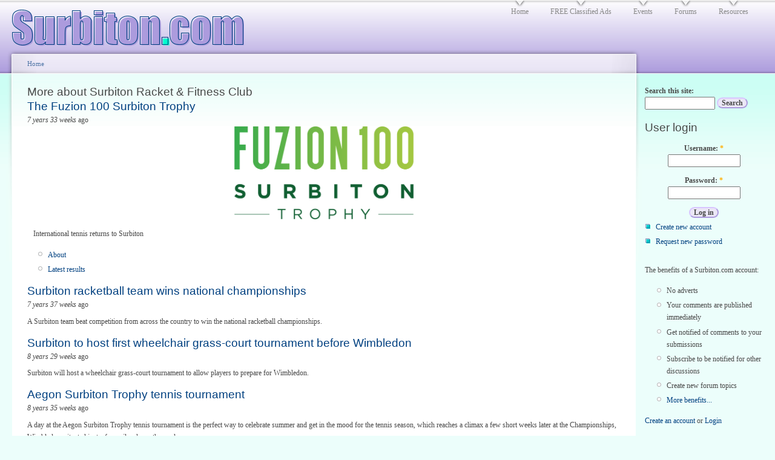

--- FILE ---
content_type: text/html; charset=utf-8
request_url: https://surbiton.com/reference/2623
body_size: 6285
content:
<!DOCTYPE html PUBLIC "-//W3C//DTD XHTML 1.0 Strict//EN"
  "http://www.w3.org/TR/xhtml1/DTD/xhtml1-strict.dtd">
<html xmlns="http://www.w3.org/1999/xhtml" xml:lang="en-UK" lang="en-UK">
  <head>
<meta http-equiv="Content-Type" content="text/html; charset=utf-8" />
    <title>More about Surbiton Racket &amp; Fitness Club | Surbiton.com</title>
    <meta name="viewport" content="width=device-width, initial-scale=1">
    <meta http-equiv="Content-Type" content="text/html; charset=utf-8" />
<link rel="shortcut icon" href="/sites/all/themes/surbiton2/favicon.ico" type="image/x-icon" />
<link rel="alternate" type="application/calendar" title="Upcoming events" href="/calendar/ical" />
    <link type="text/css" rel="stylesheet" media="all" href="/sites/surbiton.com/files/css/css_af0d59d0aa7889ba46db12c4665acc46.css" />
<link type="text/css" rel="stylesheet" media="print" href="/sites/surbiton.com/files/css/css_412185256b3bd40c19f02776690c93a3.css" />
    <script type="text/javascript" src="/sites/surbiton.com/files/js/js_44ad788e5880c13543ec12d7050e4a82.js"></script>
<script type="text/javascript">
<!--//--><![CDATA[//><!--
jQuery.extend(Drupal.settings, { "basePath": "/", "fivestar": { "titleUser": "Your rating: ", "titleAverage": "Average: ", "feedbackSavingVote": "Saving your vote...", "feedbackVoteSaved": "Your vote has been saved.", "feedbackDeletingVote": "Deleting your vote...", "feedbackVoteDeleted": "Your vote has been deleted." }, "extra_voting_forms": { "only_one_vote": 1, "login_page": "user/login", "base_path": "/" }, "lightbox2": { "rtl": 0, "file_path": "/(\\w\\w/)sites/surbiton.com/files", "default_image": "/sites/all/modules/lightbox2/images/brokenimage.jpg", "border_size": 10, "font_color": "000", "box_color": "fff", "top_position": "", "overlay_opacity": "0.8", "overlay_color": "000", "disable_close_click": true, "resize_sequence": 0, "resize_speed": 400, "fade_in_speed": 400, "slide_down_speed": 600, "use_alt_layout": false, "disable_resize": false, "disable_zoom": false, "force_show_nav": false, "show_caption": true, "loop_items": false, "node_link_text": "View Image Details", "node_link_target": false, "image_count": "Image !current of !total", "video_count": "Video !current of !total", "page_count": "Page !current of !total", "lite_press_x_close": "press \x3ca href=\"#\" onclick=\"hideLightbox(); return FALSE;\"\x3e\x3ckbd\x3ex\x3c/kbd\x3e\x3c/a\x3e to close", "download_link_text": "", "enable_login": false, "enable_contact": false, "keys_close": "c x 27", "keys_previous": "p 37", "keys_next": "n 39", "keys_zoom": "z", "keys_play_pause": "32", "display_image_size": "original", "image_node_sizes": "()", "trigger_lightbox_classes": "", "trigger_lightbox_group_classes": "", "trigger_slideshow_classes": "", "trigger_lightframe_classes": "", "trigger_lightframe_group_classes": "", "custom_class_handler": 0, "custom_trigger_classes": "", "disable_for_gallery_lists": true, "disable_for_acidfree_gallery_lists": true, "enable_acidfree_videos": true, "slideshow_interval": 5000, "slideshow_automatic_start": true, "slideshow_automatic_exit": true, "show_play_pause": true, "pause_on_next_click": false, "pause_on_previous_click": true, "loop_slides": false, "iframe_width": 600, "iframe_height": 400, "iframe_border": 1, "enable_video": false }, "nice_menus_options": { "delay": 800, "speed": 1 }, "thickbox": { "close": "Close", "next": "Next \x3e", "prev": "\x3c Prev", "esc_key": "or Esc Key", "next_close": "Next / Close on last", "image_count": "Image !current of !total" }, "CToolsUrlIsAjaxTrusted": { "/reference/2623?destination=reference%2F2623": true, "/reference/2623": true }, "jcalendar": { "path": "/sites/all/modules/calendar/jcalendar" } });
//--><!]]>
</script>
    <link rel="apple-touch-icon" href="/sites/all/themes/surbiton2/images/s.png" />
    <!-- <script type="text/javascript" src="http://static.robotreplay.com/nitobi.replay.js"></script> -->
    <style type="text/css" media="print">@import "/sites/all/themes/surbiton2/print.css";</style>
    <!--[if lte IE 6]>
    <script type="text/javascript" src="/sites/all/themes/surbiton2/js/eng_end6.js"></script>
    <![endif]-->
    <!--[if lt IE 7]>
    <style type="text/css" media="all">@import "/sites/all/themes/surbiton2/fix-ie.css";</style>
    <![endif]-->
  </head>
  <body class="sidebar-right">

<!-- Layout -->
  <div id="header-region" class="clear-block"></div>

    <div id="wrapper">
    <div id="container" class="clear-block">

      <div id="header">
        <div id="logo-floater">
        <h1><a href="/" title=""><img src="/sites/all/themes/surbiton2/logo.png" alt="" id="logo" /><span></span></a></h1>        </div>

                  <ul class="links primary-links"><li class="menu-35 first"><a href="/" title="Surbiton.com home page">home</a></li>
<li class="menu-8329"><a href="/classifieds" title="Post your FREE classifed here">FREE classified ads</a></li>
<li class="menu-8331"><a href="/events" title="What&#039;s on guide to Surbiton">events</a></li>
<li class="menu-36"><a href="/forums/general" title="Discussion forums, topics and bulletin boards">forums</a></li>
<li class="menu-37 last"><a href="/resources" title="Surbiton related resources from the internet">resources</a></li>
</ul>                                  
      </div> <!-- /header -->

      
      <div id="center"><div id="squeeze"><div class="right-corner"><div class="left-corner">
          <div class="breadcrumb"><a href="/">Home</a></div>          
                    <h2>More about Surbiton Racket &amp; Fitness Club</h2>          
          
                                        <div class="view view-related-nodes view-id-related_nodes view-display-id-page_1 view-dom-id-1">
    
  
  
      <div class="view-content">
        <div class="views-row views-row-1 views-row-odd views-row-first">
      
  <div class="views-field-title">
                <span class="field-content"><a href="/event/18-06-02/fuzion-100-surbiton-trophy"><h2>The Fuzion 100 Surbiton Trophy</h2></a></span>
  </div>
  
  <div class="views-field-created">
                <span class="field-content"><em>7 years 33 weeks</em> ago</span>
  </div>
  
  <div class="views-field-teaser">
                <div class="field-content"><div style="background-color:white; padding:0 10px">
  
<div align="center"><a href="https://www.surbiton.org/surbitontrophy2018" style="background:none !important; padding:0 !important"><img src="/sites/surbiton.com/files/fuziontrophylogo2018.png" width="300" alt="Fuzion+Trophy+Logo+2018" /></a></div>

<p>International tennis returns to Surbiton</p>

<ul>
  <li><a target="_blank" href="https://www.surbiton.org/surbitontrophy2018">About</a></li>
  <li><a target="_blank" href="https://www.atpworldtour.com/en/tournaments/surbiton/720/overview/">Latest results</a></li>
</ul>
</div></div>
  </div>
  </div>
  <div class="views-row views-row-2 views-row-even">
      
  <div class="views-field-title">
                <span class="field-content"><a href="/news/surrey-comet-kingston/03may2018/surbiton-racketball-team-wins-national-championships"><h2>Surbiton racketball team wins national championships</h2></a></span>
  </div>
  
  <div class="views-field-created">
                <span class="field-content"><em>7 years 37 weeks</em> ago</span>
  </div>
  
  <div class="views-field-teaser">
                <div class="field-content"><p>A Surbiton team beat competition from across the country to win the national racketball championships.</p></div>
  </div>
  </div>
  <div class="views-row views-row-3 views-row-odd">
      
  <div class="views-field-title">
                <span class="field-content"><a href="/news/29june2017/surbiton-host-first-wheelchair-grass-court-tournament-wimbledon"><h2>Surbiton to host first wheelchair grass-court tournament before Wimbledon</h2></a></span>
  </div>
  
  <div class="views-field-created">
                <span class="field-content"><em>8 years 29 weeks</em> ago</span>
  </div>
  
  <div class="views-field-teaser">
                <div class="field-content"><p>Surbiton will host a wheelchair grass-court tournament to allow players to prepare for Wimbledon.</p></div>
  </div>
  </div>
  <div class="views-row views-row-4 views-row-even">
      
  <div class="views-field-title">
                <span class="field-content"><a href="/event/17-06-03/aegon-surbiton-trophy-tennis-tournament"><h2>Aegon Surbiton Trophy tennis tournament</h2></a></span>
  </div>
  
  <div class="views-field-created">
                <span class="field-content"><em>8 years 35 weeks</em> ago</span>
  </div>
  
  <div class="views-field-teaser">
                <div class="field-content"><p>A day at the Aegon Surbiton Trophy tennis tournament is the perfect way to celebrate summer and get in the mood for the tennis season, which reaches a climax a few short weeks later at the Championships, Wimbledon, situated just a few miles down the road.</p>
<p><a href="https://www.lta.org.uk/major-events/aegon-trophy-series/aegon-surbiton-trophy/" rel="nofollow">Aegon Surbiton Trophy</a></p></div>
  </div>
  </div>
  <div class="views-row views-row-5 views-row-odd">
      
  <div class="views-field-title">
                <span class="field-content"><a href="/news/11may2016/grass-court-tennis-season-get-going-wimbledon-warm-and-taster-sessions-surbiton"><h2>Grass court tennis season to get going with Wimbledon warm-up and taster sessions in Surbiton</h2></a></span>
  </div>
  
  <div class="views-field-created">
                <span class="field-content"><em>9 years 36 weeks</em> ago</span>
  </div>
  
  <div class="views-field-teaser">
                <div class="field-content"><p>Preparations are well underway for elite tennis players to descend on Surbiton Racket and Fitness Club in the build up to Wimbledon.</p></div>
  </div>
  </div>
  <div class="views-row views-row-6 views-row-even">
      
  <div class="views-field-title">
                <span class="field-content"><a href="/event/16-06-04/aegon-surbiton-trophy"><h2>Aegon Surbiton Trophy</h2></a></span>
  </div>
  
  <div class="views-field-created">
                <span class="field-content"><em>9 years 37 weeks</em> ago</span>
  </div>
  
  <div class="views-field-teaser">
                <div class="field-content"><p>Watch international tennis this summer.</p>
<p><a href="https://www.lta.org.uk/major-events/international-events/aegon-trophy-series/aegon-surbiton-trophy1/" title="https://www.lta.org.uk/major-events/international-events/aegon-trophy-series/aegon-surbiton-trophy1/" rel="nofollow">https://www.lta.org.uk/major-events/international-events/aegon-trophy-se...</a></p></div>
  </div>
  </div>
  <div class="views-row views-row-7 views-row-odd">
      
  <div class="views-field-title">
                <span class="field-content"><a href="/event/15-06-06/aegon-surbiton-tennis-trophy"><h2>Aegon Surbiton Tennis Trophy</h2></a></span>
  </div>
  
  <div class="views-field-created">
                <span class="field-content"><em>10 years 32 weeks</em> ago</span>
  </div>
  
  <div class="views-field-teaser">
                <div class="field-content"><p>The Aegon Surbiton Trophy has returned to Surbiton  with a Men’s $50k and Ladies’ $50k event taking place on the Surbiton grass courts. Many future stars can be seen playing in this event, so it is a great opportunity for all the family to watch some great tennis.</p></div>
  </div>
  </div>
  <div class="views-row views-row-8 views-row-even">
      
  <div class="views-field-title">
                <span class="field-content"><a href="/forum/gym"><h2>Gym</h2></a></span>
  </div>
  
  <div class="views-field-created">
                <span class="field-content"><em>13 years 26 weeks</em> ago</span>
  </div>
  
  <div class="views-field-teaser">
                <div class="field-content"><p>Hi all, what's the best gym in Surbiton in your opinion? Does anyone train regularly?</p>
<p>Any opinions would be appreciated, and if you could let me know what you're paying per visit/week/month/year it would be useful. Always good to have something to beat the sales reps down with ;)</p>
<p>Thanks in advance!</p></div>
  </div>
  </div>
  <div class="views-row views-row-9 views-row-odd">
      
  <div class="views-field-title">
                <span class="field-content"><a href="/event/12-03-05/berrylands-safer-neighbourhoods-team-drop-surgery-surbiton-racket-and-fitness-club"><h2>Berrylands Safer Neighbourhoods Team: Drop-in surgery - Surbiton Racket and Fitness Club</h2></a></span>
  </div>
  
  <div class="views-field-created">
                <span class="field-content"><em>13 years 47 weeks</em> ago</span>
  </div>
  
  <div class="views-field-teaser">
                <div class="field-content"><p>A chance for you to have your say about local policing issues</p></div>
  </div>
  </div>
  <div class="views-row views-row-10 views-row-even">
      
  <div class="views-field-title">
                <span class="field-content"><a href="/news/surbiton-trophys-rain-ends"><h2>Surbiton Trophy&#039;s rain ends</h2></a></span>
  </div>
  
  <div class="views-field-created">
                <span class="field-content"><em>17 years 33 weeks</em> ago</span>
  </div>
  
  <div class="views-field-teaser">
                <div class="field-content"><p>Championship washed out.</p></div>
  </div>
  </div>
  <div class="views-row views-row-11 views-row-odd">
      
  <div class="views-field-title">
                <span class="field-content"><a href="/event/berrylands/surbiton-trophy"><h2>The Surbiton Trophy</h2></a></span>
  </div>
  
  <div class="views-field-created">
                <span class="field-content"><em>17 years 46 weeks</em> ago</span>
  </div>
  
  <div class="views-field-teaser">
                <div class="field-content"><p>Fans who've been before make sure not to miss this event, which officially kicks off the British grass court season each summer.</p>
<p>"This tournament represents really good value for money and it’s a lovely, relaxed environment. The players walk freely around the club and, with this being the very first week of the grasscourt season, everyone seems really happy to be there.<br />
"If you’re lucky you might see one of the stars of the future. A few years ago I saw Mario Ancic play here, then a year later he beat Henman at Wimbledon."<br />
Jackie Turnbull (British Tennis Fan)</p></div>
  </div>
  </div>
  <div class="views-row views-row-12 views-row-even views-row-last">
      
  <div class="views-field-title">
                <span class="field-content"><a href="/event/berrylands/bitter-lemons-band-night"><h2>The Bitter Lemons Band Night</h2></a></span>
  </div>
  
  <div class="views-field-created">
                <span class="field-content"><em>19 years 11 weeks</em> ago</span>
  </div>
  
  <div class="views-field-teaser">
                <div class="field-content"><p>The Bitter Lemons</p>
<p>Tickets £6</p></div>
  </div>
  </div>
    </div>
  
  
  
  
  
  
</div>           <span class="clear"></span>
                    <div id="footer">
            <div align="center">
<img src="/sites/all/themes/surbiton2/images/turbot.gif" height="20" width="67" alt="Turbot Institutional" />
<img hspace="8" src="/sites/all/themes/surbiton2/images/worldwide.gif" height="20" width="27" alt="WorldWide" />
<img src="/sites/all/themes/surbiton2/images/hampers.gif" height="20" width="65" alt="Hampers Post Pro" /><br />
Surbiton.com 1998 - 2026            <div id="block-node-0" class="clear-block block block-node">


  <div class="content"><a href="/backend.rss" class="feed-icon"><img src="/misc/feed.png" alt="Syndicate content" title="Syndicate" width="16" height="16" /></a></div>
</div>
  <div id="block-menu-secondary-links" class="clear-block block block-menu">


  <div class="content"><ul class="menu"><li class="leaf first"><a href="/about" title="About Surbiton.com">About</a></li>
<li class="leaf"><a href="/advertise" title="Advertising with Surbiton.com">Advertise</a></li>
<li class="leaf"><a href="/legal" title="Terms and conditions of use">Legal</a></li>
<li class="leaf last"><a href="/legal#cookies" title="We use cookies on this site to enhance your user experience">Cookies</a></li>
</ul></div>
</div>
            </div>
                    </div>
      </div></div></div></div> <!-- /.left-corner, /.right-corner, /#squeeze, /#center -->

              <div id="sidebar-right" class="sidebar">
          <div class="block block-theme"><form action="/reference/2623"  accept-charset="UTF-8" method="post" id="search-theme-form">
<div><div id="search" class="container-inline">
  <div class="form-item" id="edit-search-theme-form-1-wrapper">
 <label for="edit-search-theme-form-1">Search this site: </label>
 <input type="text" maxlength="128" name="search_theme_form" id="edit-search-theme-form-1" size="15" value="" title="Enter the terms you wish to search for." class="form-text" />
</div>
<input type="submit" name="op" id="edit-submit-1" value="Search"  class="form-submit" />
<input type="hidden" name="form_build_id" id="form-Qr3Eh_cj-kDhTBZtZ30CI4kYCp05Wmxvvb4xJFPZh6U" value="form-Qr3Eh_cj-kDhTBZtZ30CI4kYCp05Wmxvvb4xJFPZh6U"  />
<input type="hidden" name="form_id" id="edit-search-theme-form" value="search_theme_form"  />
</div>

</div></form>
</div>            <div id="block-user-0" class="clear-block block block-user">

  <h2>User login</h2>

  <div class="content"><form action="/reference/2623?destination=reference%2F2623"  accept-charset="UTF-8" method="post" id="user-login-form">
<div><div class="form-item" id="edit-name-wrapper">
 <label for="edit-name">Username: <span class="form-required" title="This field is required.">*</span></label>
 <input type="text" maxlength="60" name="name" id="edit-name" size="15" value="" class="form-text required" />
</div>
<div class="form-item" id="edit-pass-wrapper">
 <label for="edit-pass">Password: <span class="form-required" title="This field is required.">*</span></label>
 <input type="password" name="pass" id="edit-pass"  maxlength="60"  size="15"  class="form-text required" />
</div>
<input type="submit" name="op" id="edit-submit" value="Log in"  class="form-submit" />
<div class="item-list"><ul><li class="first"><a href="/user/register" title="Create a new user account.">Create new account</a></li>
<li class="last"><a href="/user/password" title="Request new password via email.">Request new password</a></li>
</ul></div><input type="hidden" name="form_build_id" id="form-NxnZQfF_bZDAtOP8Zxgk0O45cBdoTiEcVZG0UJclbdo" value="form-NxnZQfF_bZDAtOP8Zxgk0O45cBdoTiEcVZG0UJclbdo"  />
<input type="hidden" name="form_id" id="edit-user-login-block" value="user_login_block"  />

</div></form>
</div>
</div>
  <div id="block-block-6" class="clear-block block block-block">


  <div class="content"><p>The benefits of a Surbiton.com account:</p>
<ul>
<li>No adverts</li>
<li>Your comments are published immediately</li>
<li>Get notified of comments to your submissions</li>
<li>Subscribe to be notified for other discussions</li>
<li>Create new forum topics</li>
<li><a href="/benefits">More benefits...</a></li>
</ul>
<p><a href="/user/register/">Create an account</a> or <a href="/user/">Login</a></p>
</div>
</div>
  <div id="block-views-recent_comments_4-block_1" class="clear-block block block-views">

  <h2>Recent comments</h2>

  <div class="content"><div class="view view-recent-comments-4 view-id-recent_comments_4 view-display-id-block_1 view-dom-id-2">
    
  
  
      <div class="view-content">
      <div class="item-list">
    <ul>
          <li class="views-row views-row-1 views-row-odd views-row-first">  
  <div class="views-field-subject">
                <span class="field-content"><a href="/forum/railway-tavern#comment-23888">Railway Tavern.</a></span>
  </div>
  
  <div class="views-field-timestamp">
                <span class="field-content"><em>29 weeks 5 days</em> ago</span>
  </div>
</li>
          <li class="views-row views-row-2 views-row-even">  
  <div class="views-field-subject">
                <span class="field-content"><a href="/node/241#comment-23866">Was this a message between</a></span>
  </div>
  
  <div class="views-field-timestamp">
                <span class="field-content"><em>30 weeks 2 days</em> ago</span>
  </div>
</li>
          <li class="views-row views-row-3 views-row-odd">  
  <div class="views-field-subject">
                <span class="field-content"><a href="/node/241#comment-23865">Lovelace Gardens</a></span>
  </div>
  
  <div class="views-field-timestamp">
                <span class="field-content"><em>30 weeks 2 days</em> ago</span>
  </div>
</li>
          <li class="views-row views-row-4 views-row-even views-row-last">  
  <div class="views-field-subject">
                <span class="field-content"><a href="/bestworst/nominee/berrylands-hotel#comment-23310">Friendly staff and an</a></span>
  </div>
  
  <div class="views-field-timestamp">
                <span class="field-content"><em>46 weeks 6 days</em> ago</span>
  </div>
</li>
      </ul>
</div>    </div>
  
  
  
  
  
  
</div> </div>
</div>
  <div id="block-user-1" class="clear-block block block-user">

  <h2>Navigation</h2>

  <div class="content"><ul class="menu"><li class="expanded first last"><a href="/node/add" title="Submit your own news or start a new discussion">Submit content</a><ul class="menu"><li class="leaf first"><a href="/node/add/event" title="Submit an event for the calendar">Calendar event</a></li>
<li class="leaf"><a href="/node/add/classified" title="Create a FREE classified advertisement.">Classified Ad</a></li>
<li class="leaf"><a href="/node/add/forum" title="Start a new topic for discussion">Forum topic</a></li>
<li class="leaf"><a href="/node/add/story" title="Submit a news story for approval and publishing">News story</a></li>
<li class="leaf last"><a href="/bestworst/nominate" title="Rank or rated? Nominate a person, business, service or anything other users can vote on.">Nomination</a></li>
</ul></li>
</ul></div>
</div>
  <div id="block-block-4" class="clear-block block block-block">

  <h2>Surbiton pictures</h2>

  <div class="content"><p><iframe src="/sites/surbiton.com/misc/block_flickr.html" frameborder="0" marginwidth="0" marginheight="0" scrolling="no" width="172" height="460"></iframe></p>
<p align="right"><a href="/photos">more</a></p>
</div>
</div>
  <div id="block-block-26" class="clear-block block block-block">


  <div class="content"><!-- /1004868/button --><!-- /1004868/button --><div id='div-gpt-ad-1436445869739-0' style='height:60px; width:120px;'>
<script type='text/javascript'>
googletag.cmd.push(function() { googletag.display('div-gpt-ad-1436445869739-0'); });
</script></div>
</div>
</div>
        </div>
      
    </div> <!-- /container -->
  </div>
<!-- /layout -->

    </body>
</html>


--- FILE ---
content_type: text/css
request_url: https://surbiton.com/sites/surbiton.com/files/css/css_af0d59d0aa7889ba46db12c4665acc46.css
body_size: 15630
content:

form.fivestar-widget{clear:both;display:block;}form.fivestar-widget select,form.fivestar-widget input{margin:0;}.fivestar-combo-stars .fivestar-static-form-item{float:left;margin-right:40px;}.fivestar-combo-stars .fivestar-form-item{float:left;}.fivestar-static-form-item .form-item,.fivestar-form-item .form-item{margin:0;}div.fivestar-widget-static{display:block;}div.fivestar-widget-static br{clear:left;}div.fivestar-widget-static .star{float:left;width:17px;height:15px;overflow:hidden;text-indent:-999em;background:url(/sites/all/modules/fivestar/widgets/default/star.gif) no-repeat 0 0;}div.fivestar-widget-static .star span.on{display:block;width:100%;height:100%;background:url(/sites/all/modules/fivestar/widgets/default/star.gif) no-repeat 0 -32px;}div.fivestar-widget-static .star span.off{display:block;width:100%;height:100%;background:url(/sites/all/modules/fivestar/widgets/default/star.gif) no-repeat 0 0;}div.fivestar-widget{display:block;}div.fivestar-widget .cancel,div.fivestar-widget .star{float:left;width:17px;height:15px;overflow:hidden;text-indent:-999em;}div.fivestar-widget .cancel,div.fivestar-widget .cancel a{background:url(/sites/all/modules/fivestar/widgets/default/delete.gif) no-repeat 0 -16px;text-decoration:none;}div.fivestar-widget .star,div.fivestar-widget .star a{background:url(/sites/all/modules/fivestar/widgets/default/star.gif) no-repeat 0 0;text-decoration:none;}div.fivestar-widget .cancel a,div.fivestar-widget .star a{display:block;width:100%;height:100%;background-position:0 0;cursor:pointer;}div.fivestar-widget div.on a{background-position:0 -16px;}div.fivestar-widget div.hover a,div.rating div a:hover{background-position:0 -32px;}form.fivestar-widget div.description{margin-bottom:0;}

div.fivestar-widget-static .star{width:16px;height:14px;background:url(/files/fivestar/outline/star.png) no-repeat 0 0px;}div.fivestar-widget-static .star span.on{background:url(/files/fivestar/outline/star.png) no-repeat 0 -28px;}div.fivestar-widget-static .star span.off{background:url(/files/fivestar/outline/star.png) no-repeat 0 0px;}div.fivestar-widget .cancel,div.fivestar-widget .star{width:16px;height:14px;}div.fivestar-widget .cancel,div.fivestar-widget .cancel a{background:url(/files/fivestar/outline/cancel.png) no-repeat 0 0;}div.fivestar-widget .star,div.fivestar-widget .star a{background:url(/files/fivestar/outline/star.png) no-repeat 0 0px;}div.fivestar-widget div.on a{background-position:0 -14px;}div.fivestar-widget div.hover a,div.rating div a:hover{background-position:0 -28px;}

.node-unpublished{background-color:#fff4f4;}.preview .node{background-color:#ffffea;}#node-admin-filter ul{list-style-type:none;padding:0;margin:0;width:100%;}#node-admin-buttons{float:left;margin-left:0.5em;clear:right;}td.revision-current{background:#ffc;}.node-form .form-text{display:block;width:95%;}.node-form .container-inline .form-text{display:inline;width:auto;}.node-form .standard{clear:both;}.node-form textarea{display:block;width:95%;}.node-form .attachments fieldset{float:none;display:block;}.terms-inline{display:inline;}

.poll .bar{height:1em;margin:1px 0;background-color:#ddd;}.poll .bar .foreground{background-color:#000;height:1em;float:left;}.poll .links{text-align:center;}.poll .percent{text-align:right;}.poll .total{text-align:center;}.poll .vote-form{text-align:center;}.poll .vote-form .choices{text-align:left;margin:0 auto;display:table;}.poll .vote-form .choices .title{font-weight:bold;}.node-form #edit-poll-more{margin:0;}td.poll-chtext{width:80%;}td.poll-chvotes .form-text{width:85%;}


fieldset{margin-bottom:1em;padding:.5em;}form{margin:0;padding:0;}hr{height:1px;border:1px solid gray;}img{border:0;}table{border-collapse:collapse;}th{text-align:left;padding-right:1em;border-bottom:3px solid #ccc;}.clear-block:after{content:".";display:block;height:0;clear:both;visibility:hidden;}.clear-block{display:inline-block;}/*_\*/
* html .clear-block{height:1%;}.clear-block{display:block;}/* End hide from IE-mac */



body.drag{cursor:move;}th.active img{display:inline;}tr.even,tr.odd{background-color:#eee;border-bottom:1px solid #ccc;padding:0.1em 0.6em;}tr.drag{background-color:#fffff0;}tr.drag-previous{background-color:#ffd;}td.active{background-color:#ddd;}td.checkbox,th.checkbox{text-align:center;}tbody{border-top:1px solid #ccc;}tbody th{border-bottom:1px solid #ccc;}thead th{text-align:left;padding-right:1em;border-bottom:3px solid #ccc;}.breadcrumb{padding-bottom:.5em}div.indentation{width:20px;height:1.7em;margin:-0.4em 0.2em -0.4em -0.4em;padding:0.42em 0 0.42em 0.6em;float:left;}div.tree-child{background:url(/misc/tree.png) no-repeat 11px center;}div.tree-child-last{background:url(/misc/tree-bottom.png) no-repeat 11px center;}div.tree-child-horizontal{background:url(/misc/tree.png) no-repeat -11px center;}.error{color:#e55;}div.error{border:1px solid #d77;}div.error,tr.error{background:#fcc;color:#200;padding:2px;}.warning{color:#e09010;}div.warning{border:1px solid #f0c020;}div.warning,tr.warning{background:#ffd;color:#220;padding:2px;}.ok{color:#008000;}div.ok{border:1px solid #00aa00;}div.ok,tr.ok{background:#dfd;color:#020;padding:2px;}.item-list .icon{color:#555;float:right;padding-left:0.25em;clear:right;}.item-list .title{font-weight:bold;}.item-list ul{margin:0 0 0.75em 0;padding:0;}.item-list ul li{margin:0 0 0.25em 1.5em;padding:0;list-style:disc;}ol.task-list li.active{font-weight:bold;}.form-item{margin-top:1em;margin-bottom:1em;}tr.odd .form-item,tr.even .form-item{margin-top:0;margin-bottom:0;white-space:nowrap;}tr.merge-down,tr.merge-down td,tr.merge-down th{border-bottom-width:0 !important;}tr.merge-up,tr.merge-up td,tr.merge-up th{border-top-width:0 !important;}.form-item input.error,.form-item textarea.error,.form-item select.error{border:2px solid red;}.form-item .description{font-size:0.85em;}.form-item label{display:block;font-weight:bold;}.form-item label.option{display:inline;font-weight:normal;}.form-checkboxes,.form-radios{margin:1em 0;}.form-checkboxes .form-item,.form-radios .form-item{margin-top:0.4em;margin-bottom:0.4em;}.marker,.form-required{color:#f00;}.more-link{text-align:right;}.more-help-link{font-size:0.85em;text-align:right;}.nowrap{white-space:nowrap;}.item-list .pager{clear:both;text-align:center;}.item-list .pager li{background-image:none;display:inline;list-style-type:none;padding:0.5em;}.pager-current{font-weight:bold;}.tips{margin-top:0;margin-bottom:0;padding-top:0;padding-bottom:0;font-size:0.9em;}dl.multiselect dd.b,dl.multiselect dd.b .form-item,dl.multiselect dd.b select{font-family:inherit;font-size:inherit;width:14em;}dl.multiselect dd.a,dl.multiselect dd.a .form-item{width:10em;}dl.multiselect dt,dl.multiselect dd{float:left;line-height:1.75em;padding:0;margin:0 1em 0 0;}dl.multiselect .form-item{height:1.75em;margin:0;}.container-inline div,.container-inline label{display:inline;}ul.primary{border-collapse:collapse;padding:0 0 0 1em;white-space:nowrap;list-style:none;margin:5px;height:auto;line-height:normal;border-bottom:1px solid #bbb;}ul.primary li{display:inline;}ul.primary li a{background-color:#ddd;border-color:#bbb;border-width:1px;border-style:solid solid none solid;height:auto;margin-right:0.5em;padding:0 1em;text-decoration:none;}ul.primary li.active a{background-color:#fff;border:1px solid #bbb;border-bottom:#fff 1px solid;}ul.primary li a:hover{background-color:#eee;border-color:#ccc;border-bottom-color:#eee;}ul.secondary{border-bottom:1px solid #bbb;padding:0.5em 1em;margin:5px;}ul.secondary li{display:inline;padding:0 1em;border-right:1px solid #ccc;}ul.secondary a{padding:0;text-decoration:none;}ul.secondary a.active{border-bottom:4px solid #999;}#autocomplete{position:absolute;border:1px solid;overflow:hidden;z-index:100;}#autocomplete ul{margin:0;padding:0;list-style:none;}#autocomplete li{background:#fff;color:#000;white-space:pre;cursor:default;}#autocomplete li.selected{background:#0072b9;color:#fff;}html.js input.form-autocomplete{background-image:url(/misc/throbber.gif);background-repeat:no-repeat;background-position:100% 2px;}html.js input.throbbing{background-position:100% -18px;}html.js fieldset.collapsed{border-bottom-width:0;border-left-width:0;border-right-width:0;margin-bottom:0;height:1em;}html.js fieldset.collapsed *{display:none;}html.js fieldset.collapsed legend{display:block;}html.js fieldset.collapsible legend a{padding-left:15px;background:url(/misc/menu-expanded.png) 5px 75% no-repeat;}html.js fieldset.collapsed legend a{background-image:url(/misc/menu-collapsed.png);background-position:5px 50%;}* html.js fieldset.collapsed legend,* html.js fieldset.collapsed legend *,* html.js fieldset.collapsed table *{display:inline;}html.js fieldset.collapsible{position:relative;}html.js fieldset.collapsible legend a{display:block;}html.js fieldset.collapsible .fieldset-wrapper{overflow:auto;}.resizable-textarea{width:95%;}.resizable-textarea .grippie{height:9px;overflow:hidden;background:#eee url(/misc/grippie.png) no-repeat center 2px;border:1px solid #ddd;border-top-width:0;cursor:s-resize;}html.js .resizable-textarea textarea{margin-bottom:0;width:100%;display:block;}.draggable a.tabledrag-handle{cursor:move;float:left;height:1.7em;margin:-0.4em 0 -0.4em -0.5em;padding:0.42em 1.5em 0.42em 0.5em;text-decoration:none;}a.tabledrag-handle:hover{text-decoration:none;}a.tabledrag-handle .handle{margin-top:4px;height:13px;width:13px;background:url(/misc/draggable.png) no-repeat 0 0;}a.tabledrag-handle-hover .handle{background-position:0 -20px;}.joined + .grippie{height:5px;background-position:center 1px;margin-bottom:-2px;}.teaser-checkbox{padding-top:1px;}div.teaser-button-wrapper{float:right;padding-right:5%;margin:0;}.teaser-checkbox div.form-item{float:right;margin:0 5% 0 0;padding:0;}textarea.teaser{display:none;}html.js .no-js{display:none;}.progress{font-weight:bold;}.progress .bar{background:#fff url(/misc/progress.gif);border:1px solid #00375a;height:1.5em;margin:0 0.2em;}.progress .filled{background:#0072b9;height:1em;border-bottom:0.5em solid #004a73;width:0%;}.progress .percentage{float:right;}.progress-disabled{float:left;}.ahah-progress{float:left;}.ahah-progress .throbber{width:15px;height:15px;margin:2px;background:transparent url(/misc/throbber.gif) no-repeat 0px -18px;float:left;}tr .ahah-progress .throbber{margin:0 2px;}.ahah-progress-bar{width:16em;}#first-time strong{display:block;padding:1.5em 0 .5em;}tr.selected td{background:#ffc;}table.sticky-header{margin-top:0;background:#fff;}#clean-url.install{display:none;}html.js .js-hide{display:none;}#system-modules div.incompatible{font-weight:bold;}#system-themes-form div.incompatible{font-weight:bold;}span.password-strength{visibility:hidden;}input.password-field{margin-right:10px;}div.password-description{padding:0 2px;margin:4px 0 0 0;font-size:0.85em;max-width:500px;}div.password-description ul{margin-bottom:0;}.password-parent{margin:0 0 0 0;}input.password-confirm{margin-right:10px;}.confirm-parent{margin:5px 0 0 0;}span.password-confirm{visibility:hidden;}span.password-confirm span{font-weight:normal;}

ul.menu{list-style:none;border:none;text-align:left;}ul.menu li{margin:0 0 0 0.5em;}li.expanded{list-style-type:circle;list-style-image:url(/misc/menu-expanded.png);padding:0.2em 0.5em 0 0;margin:0;}li.collapsed{list-style-type:disc;list-style-image:url(/misc/menu-collapsed.png);padding:0.2em 0.5em 0 0;margin:0;}li.leaf{list-style-type:square;list-style-image:url(/misc/menu-leaf.png);padding:0.2em 0.5em 0 0;margin:0;}li a.active{color:#000;}td.menu-disabled{background:#ccc;}ul.links{margin:0;padding:0;}ul.links.inline{display:inline;}ul.links li{display:inline;list-style-type:none;padding:0 0.5em;}.block ul{margin:0;padding:0 0 0.25em 1em;}

#permissions td.module{font-weight:bold;}#permissions td.permission{padding-left:1.5em;}#access-rules .access-type,#access-rules .rule-type{margin-right:1em;float:left;}#access-rules .access-type .form-item,#access-rules .rule-type .form-item{margin-top:0;}#access-rules .mask{clear:both;}#user-login-form{text-align:center;}#user-admin-filter ul{list-style-type:none;padding:0;margin:0;width:100%;}#user-admin-buttons{float:left;margin-left:0.5em;clear:right;}#user-admin-settings fieldset .description{font-size:0.85em;padding-bottom:.5em;}.profile{clear:both;margin:1em 0;}.profile .picture{float:right;margin:0 1em 1em 0;}.profile h3{border-bottom:1px solid #ccc;}.profile dl{margin:0 0 1.5em 0;}.profile dt{margin:0 0 0.2em 0;font-weight:bold;}.profile dd{margin:0 0 1em 0;}


.field .field-label,.field .field-label-inline,.field .field-label-inline-first{font-weight:bold;}.field .field-label-inline,.field .field-label-inline-first{display:inline;}.field .field-label-inline{visibility:hidden;}.node-form .content-multiple-table td.content-multiple-drag{width:30px;padding-right:0;}.node-form .content-multiple-table td.content-multiple-drag a.tabledrag-handle{padding-right:.5em;}.node-form .content-add-more .form-submit{margin:0;}.node-form .number{display:inline;width:auto;}.node-form .text{width:auto;}.form-item #autocomplete .reference-autocomplete{white-space:normal;}.form-item #autocomplete .reference-autocomplete label{display:inline;font-weight:normal;}#content-field-overview-form .advanced-help-link,#content-display-overview-form .advanced-help-link{margin:4px 4px 0 0;}#content-field-overview-form .label-group,#content-display-overview-form .label-group,#content-copy-export-form .label-group{font-weight:bold;}table#content-field-overview .label-add-new-field,table#content-field-overview .label-add-existing-field,table#content-field-overview .label-add-new-group{float:left;}table#content-field-overview tr.content-add-new .tabledrag-changed{display:none;}table#content-field-overview tr.content-add-new .description{margin-bottom:0;}table#content-field-overview .content-new{font-weight:bold;padding-bottom:.5em;}.advanced-help-topic h3,.advanced-help-topic h4,.advanced-help-topic h5,.advanced-help-topic h6{margin:1em 0 .5em 0;}.advanced-help-topic dd{margin-bottom:.5em;}.advanced-help-topic span.code{background-color:#EDF1F3;font-family:"Bitstream Vera Sans Mono",Monaco,"Lucida Console",monospace;font-size:0.9em;padding:1px;}.advanced-help-topic .content-border{border:1px solid #AAA}
.ctools-locked{color:red;border:1px solid red;padding:1em;}.ctools-owns-lock{background:#FFFFDD none repeat scroll 0 0;border:1px solid #F0C020;padding:1em;}a.ctools-ajaxing,input.ctools-ajaxing,button.ctools-ajaxing,select.ctools-ajaxing{padding-right:18px !important;background:url(/sites/all/modules/ctools/images/status-active.gif) right center no-repeat;}div.ctools-ajaxing{float:left;width:18px;background:url(/sites/all/modules/ctools/images/status-active.gif) center center no-repeat;}

.container-inline-date{width:auto;clear:both;display:inline-block;vertical-align:top;margin-right:0.5em;}.container-inline-date .form-item{float:none;padding:0;margin:0;}.container-inline-date .form-item .form-item{float:left;}.container-inline-date .form-item,.container-inline-date .form-item input{width:auto;}.container-inline-date .description{clear:both;}.container-inline-date .form-item input,.container-inline-date .form-item select,.container-inline-date .form-item option{margin-right:5px;}.container-inline-date .date-spacer{margin-left:-5px;}.views-right-60 .container-inline-date div{padding:0;margin:0;}.container-inline-date .date-timezone .form-item{float:none;width:auto;clear:both;}#calendar_div,#calendar_div td,#calendar_div th{margin:0;padding:0;}#calendar_div,.calendar_control,.calendar_links,.calendar_header,.calendar{width:185px;border-collapse:separate;margin:0;}.calendar td{padding:0;}span.date-display-single{}span.date-display-start{}span.date-display-end{}span.date-display-separator{}.date-repeat-input{float:left;width:auto;margin-right:5px;}.date-repeat-input select{min-width:7em;}.date-repeat fieldset{clear:both;float:none;}.date-views-filter-wrapper{min-width:250px;}.date-views-filter input{float:left !important;margin-right:2px !important;padding:0 !important;width:12em;min-width:12em;}.date-nav{width:100%;}.date-nav div.date-prev{text-align:left;width:24%;float:left;}.date-nav div.date-next{text-align:right;width:24%;float:right;}.date-nav div.date-heading{text-align:center;width:50%;float:left;}.date-nav div.date-heading h3{margin:0;padding:0;}.date-clear{float:none;clear:both;display:block;}.date-clear-block{float:none;width:auto;clear:both;}.date-clear-block:after{content:" ";display:block;height:0;clear:both;visibility:hidden;}.date-clear-block{display:inline-block;}/*_\*/
 * html .date-clear-block{height:1%;}.date-clear-block{display:block;}/* End hide from IE-mac */

.date-container .date-format-delete{margin-top:1.8em;margin-left:1.5em;float:left;}.date-container .date-format-name{float:left;}.date-container .date-format-type{float:left;padding-left:10px;}.date-container .select-container{clear:left;float:left;}div.date-calendar-day{line-height:1;width:40px;float:left;margin:6px 10px 0 0;background:#F3F3F3;border-top:1px solid #eee;border-left:1px solid #eee;border-right:1px solid #bbb;border-bottom:1px solid #bbb;color:#999;text-align:center;font-family:Georgia,Arial,Verdana,sans;}div.date-calendar-day span{display:block;text-align:center;}div.date-calendar-day span.month{font-size:.9em;background-color:#B5BEBE;color:white;padding:2px;text-transform:uppercase;}div.date-calendar-day span.day{font-weight:bold;font-size:2em;}div.date-calendar-day span.year{font-size:.9em;padding:2px;}

#ui-datepicker-div table,#ui-datepicker-div td,#ui-datepicker-div th{margin:0;padding:0;}#ui-datepicker-div,#ui-datepicker-div table,.ui-datepicker-div,.ui-datepicker-div table,.ui-datepicker-inline,.ui-datepicker-inline table{font-size:12px !important;}.ui-datepicker-div,.ui-datepicker-inline,#ui-datepicker-div{margin:0;padding:0;border:0;outline:0;line-height:1.3;text-decoration:none;font-size:100%;list-style:none;background:#ffffff;border:2px solid #d3d3d3;font-family:Verdana,Arial,sans-serif;font-size:1.1em;margin:0;padding:2.5em .5em .5em .5em;position:relative;width:15.5em;}#ui-datepicker-div{background:#ffffff;display:none;z-index:9999;}.ui-datepicker-inline{display:block;float:left;}.ui-datepicker-control{display:none;}.ui-datepicker-current{display:none;}.ui-datepicker-next,.ui-datepicker-prev{background:#e6e6e6 url(/sites/all/modules/date/date_popup/themes/images/e6e6e6_40x100_textures_02_glass_75.png) 0 50% repeat-x;left:.5em;position:absolute;top:.5em;}.ui-datepicker-next{left:14.6em;}.ui-datepicker-next:hover,.ui-datepicker-prev:hover{background:#dadada url(/sites/all/modules/date/date_popup/themes/images/dadada_40x100_textures_02_glass_75.png) 0 50% repeat-x;}.ui-datepicker-next a,.ui-datepicker-prev a{background:url(/sites/all/modules/date/date_popup/themes/images/888888_7x7_arrow_left.gif) 50% 50% no-repeat;border:1px solid #d3d3d3;cursor:pointer;display:block;font-size:1em;height:1.4em;text-indent:-999999px;width:1.3em;}.ui-datepicker-next a{background:url(/sites/all/modules/date/date_popup/themes/images/888888_7x7_arrow_right.gif) 50% 50% no-repeat;}.ui-datepicker-prev a:hover{background:url(/sites/all/modules/date/date_popup/themes/images/454545_7x7_arrow_left.gif) 50% 50% no-repeat;}.ui-datepicker-next a:hover{background:url(/sites/all/modules/date/date_popup/themes/images/454545_7x7_arrow_right.gif) 50% 50% no-repeat;}.ui-datepicker-prev a:active{background:url(/sites/all/modules/date/date_popup/themes/images/222222_7x7_arrow_left.gif) 50% 50% no-repeat;}.ui-datepicker-next a:active{background:url(/sites/all/modules/date/date_popup/themes/images/222222_7x7_arrow_right.gif) 50% 50% no-repeat;}.ui-datepicker-header select{background:#e6e6e6;border:1px solid #d3d3d3;color:#555555;font-size:1em;line-height:1.4em;margin:0 !important;padding:0 !important;position:absolute;top:.5em;}.ui-datepicker-header select.ui-datepicker-new-month{left:2.2em;width:7em;}.ui-datepicker-header select.ui-datepicker-new-year{left:9.4em;width:5em;}table.ui-datepicker{text-align:right;width:15.5em;}table.ui-datepicker td a{color:#555555;display:block;padding:.1em .3em .1em 0;text-decoration:none;}table.ui-datepicker tbody{border-top:none;}table.ui-datepicker tbody td a{background:#e6e6e6 url(/sites/all/modules/date/date_popup/themes/images/e6e6e6_40x100_textures_02_glass_75.png) 0 50% repeat-x;border:1px solid #ffffff;cursor:pointer;}table.ui-datepicker tbody td a:hover{background:#dadada url(/sites/all/modules/date/date_popup/themes/images/dadada_40x100_textures_02_glass_75.png) 0 50% repeat-x;border:1px solid #999999;color:#212121;}table.ui-datepicker tbody td a:active{background:#ffffff url(/sites/all/modules/date/date_popup/themes/images/ffffff_40x100_textures_02_glass_65.png) 0 50% repeat-x;border:1px solid #dddddd;color:#222222;}table.ui-datepicker .ui-datepicker-title-row td{color:#222222;font-size:.9em;padding:.3em 0;text-align:center;text-transform:uppercase;}table.ui-datepicker .ui-datepicker-title-row td a{color:#222222;}

.timeEntry_control{vertical-align:middle;margin-left:2px;}* html .timeEntry_control{margin-top:-4px;}





 
.links .extra_voting_forms,.links .extra_voting_forms .karma_form,.links .extra_voting_forms .karma_form_promoted{display:inline;}.karma_1_small .karma_score,.karma_2_small .karma_score{background-color:#eee;border:1px solid #ccc;padding:0 4px;color:#333;}.karma_1_small .karma_form_promoted .karma_score,.karma_2_small .karma_form_promoted .karma_score{color:#960;border-color:#e5ddac;background:#ffc;}.karma_1_small select,.karma_1_small input,.karma_2_small select,.karma_2_small input{font-size:90%;}.karma_3_big{display:block;width:50px;}.karma_3_big .karma_score{display:block;margin-bottom:2px;background:url(/sites/all/modules/extra_voting_forms/widgets/default/img/3_scorebg.gif);height:50px;line-height:50px;text-align:center;font-size:150%;letter-spacing:-0.1em;color:#333;text-shadow:0 2px 0 #fff;}.karma_3_big .karma_form_promoted .karma_score{background:url(/sites/all/modules/extra_voting_forms/widgets/default/img/3_scorebg_promoted.gif);color:#960;}.karma_3_big .karma_buttons{display:block;text-align:center;}.karma_3_big .karma_buttons label{text-align:left;display:block;font-size:90%;}.karma_3_small .karma_score{background-color:#eee;border:1px solid #ccc;padding:0 4px;color:#333;}.karma_3_small .karma_form_promoted .karma_score{color:#960;border-color:#e5ddac;background:#ffc;}.karma_3_small input{font-size:90%;}.karma_4_big{display:block;width:50px;}.karma_4_big .karma_score{display:block;margin-bottom:2px;background:url(/sites/all/modules/extra_voting_forms/widgets/default/img/4_scorebg.gif);height:50px;line-height:50px;text-align:center;font-size:150%;letter-spacing:-0.1em;color:#333;text-shadow:0 2px 0 #fff;}.karma_4_big .karma_form_promoted .karma_score{background:url(/sites/all/modules/extra_voting_forms/widgets/default/img/4_scorebg_promoted.gif);color:#960;}.karma_4_big .karma_buttons{display:block;height:14px;}.karma_4_small .karma_score{background-color:#eee;border:1px solid #ccc;padding:0 4px;color:#333;}.karma_4_small .karma_form_promoted .karma_score{color:#960;border-color:#e5ddac;background:#ffc;}.karma_4_small input{font-size:90%;}.karma_comment_hide{float:right;background:url(/sites/all/modules/extra_voting_forms/widgets/default/img/comment_hide.gif) no-repeat;height:14px;width:24px;margin-right:20px;cursor:pointer;}.karma_comment_show{float:right;background:url(/sites/all/modules/extra_voting_forms/widgets/default/img/comment_show.gif) no-repeat;height:14px;width:24px;margin-right:20px;cursor:pointer;}html.js .extra_voting_forms input,html.js .extra_voting_forms label span{display:none;}html.js .has_negative_karma{display:inline;}html.js .karma_sending{opacity:0.3;filter:alpha(opacity=30);width:100%;height:100%;}html.js .karma_3_big .karma_buttons label{display:block;float:left;width:24px;height:14px;background-repeat:no-repeat;background-position:center center;}html.js .karma_3_big .karma_up_clicked_clickable,html.js .karma_3_big .karma_up_not_clicked_clickable,html.js .karma_3_big .karma_down_clicked_clickable,html.js .karma_3_big .karma_down_not_clicked_clickable{cursor:pointer;}html.js .karma_3_big .karma_up_clicked_not_clickable,html.js .karma_3_big .karma_up_not_clicked_not_clickable,html.js .karma_3_big .karma_down_clicked_not_clickable,html.js .karma_3_big .karma_down_not_clicked_not_clickable{cursor:default;}html.js .karma_3_big .karma_up_not_clicked_clickable{background-image:url(/sites/all/modules/extra_voting_forms/widgets/default/img/3_up_enabled_unclicked.gif);margin-right:2px;}html.js .karma_3_big .karma_up_clicked_clickable{background-image:url(/sites/all/modules/extra_voting_forms/widgets/default/img/3_up_enabled_clicked.gif);margin-right:2px;}html.js .karma_3_big .karma_up_not_clicked_not_clickable{background-image:url(/sites/all/modules/extra_voting_forms/widgets/default/img/3_up_disabled_unclicked.gif);margin-right:2px;}html.js .karma_3_big .karma_up_clicked_not_clickable{background-image:url(/sites/all/modules/extra_voting_forms/widgets/default/img/3_up_disabled_clicked.gif);margin-right:2px;}html.js .karma_3_big .karma_down_not_clicked_clickable{background-image:url(/sites/all/modules/extra_voting_forms/widgets/default/img/3_down_enabled_unclicked.gif);}html.js .karma_3_big .karma_down_clicked_clickable{background-image:url(/sites/all/modules/extra_voting_forms/widgets/default/img/3_down_enabled_clicked.gif);}html.js .karma_3_big .karma_down_not_clicked_not_clickable{background-image:url(/sites/all/modules/extra_voting_forms/widgets/default/img/3_down_disabled_unclicked.gif);}html.js .karma_3_big .karma_down_clicked_not_clickable{background-image:url(/sites/all/modules/extra_voting_forms/widgets/default/img/3_down_disabled_clicked.gif);}html.js .karma_3_small .karma_buttons{display:inline-block;display:-moz-inline-box;overflow:hidden;vertical-align:middle;}html.js .karma_3_small .karma_buttons label{display:block;float:left;width:24px;height:14px;background-repeat:no-repeat;background-position:center center;}html.js .karma_3_small .karma_up_clicked_clickable,html.js .karma_3_small .karma_up_not_clicked_clickable,html.js .karma_3_small .karma_down_clicked_clickable,html.js .karma_3_small .karma_down_not_clicked_clickable{cursor:pointer;}html.js 
html.js .karma_3_small .karma_up_clicked_not_clickable,html.js .karma_3_small .karma_up_not_clicked_not_clickable,html.js .karma_3_small .karma_down_clicked_not_clickable,html.js .karma_3_small .karma_down_not_clicked_not_clickable{cursor:default;}html.js .karma_3_small .karma_up_not_clicked_clickable{background-image:url(/sites/all/modules/extra_voting_forms/widgets/default/img/3_up_enabled_unclicked.gif);margin-right:2px;}html.js .karma_3_small .karma_up_clicked_clickable{background-image:url(/sites/all/modules/extra_voting_forms/widgets/default/img/3_up_enabled_clicked.gif);margin-right:2px;}html.js .karma_3_small .karma_up_not_clicked_not_clickable{background-image:url(/sites/all/modules/extra_voting_forms/widgets/default/img/3_up_disabled_unclicked.gif);margin-right:2px;}html.js .karma_3_small .karma_up_clicked_not_clickable{background-image:url(/sites/all/modules/extra_voting_forms/widgets/default/img/3_up_disabled_clicked.gif);margin-right:2px;}html.js .karma_3_small .karma_down_not_clicked_clickable{background-image:url(/sites/all/modules/extra_voting_forms/widgets/default/img/3_down_enabled_unclicked.gif);}html.js .karma_3_small .karma_down_clicked_clickable{background-image:url(/sites/all/modules/extra_voting_forms/widgets/default/img/3_down_enabled_clicked.gif);}html.js .karma_3_small .karma_down_not_clicked_not_clickable{background-image:url(/sites/all/modules/extra_voting_forms/widgets/default/img/3_down_disabled_unclicked.gif);}html.js .karma_3_small .karma_down_clicked_not_clickable{background-image:url(/sites/all/modules/extra_voting_forms/widgets/default/img/3_down_disabled_clicked.gif);}html.js .karma_4_big .karma_buttons label{display:block;float:left;width:50px;height:14px;background-repeat:no-repeat;background-position:center center;}html.js .karma_4_big .karma_up_clicked_clickable,html.js .karma_4_big .karma_up_not_clicked_clickable{cursor:pointer;}html.js .karma_4_big .karma_up_clicked_not_clickable,html.js .karma_4_big .karma_up_not_clicked_not_clickable{cursor:default;}html.js .karma_4_big .karma_up_not_clicked_clickable{background-image:url(/sites/all/modules/extra_voting_forms/widgets/default/img/4_up_enabled_unclicked.gif);}html.js .karma_4_big .karma_up_clicked_clickable{background-image:url(/sites/all/modules/extra_voting_forms/widgets/default/img/4_up_enabled_clicked.gif);}html.js .karma_4_big .karma_up_not_clicked_not_clickable{background-image:url(/sites/all/modules/extra_voting_forms/widgets/default/img/4_up_disabled_unclicked.gif);}html.js .karma_4_big .karma_up_clicked_not_clickable{background-image:url(/sites/all/modules/extra_voting_forms/widgets/default/img/4_up_disabled_clicked.gif);}html.js .karma_4_small .karma_buttons{display:inline-block;display:-moz-inline-box;overflow:hidden;vertical-align:middle;}html.js .karma_4_small .karma_buttons label{display:block;float:left;width:50px;height:14px;background-repeat:no-repeat;background-position:center center;}html.js .karma_4_small .karma_up_clicked_clickable,html.js .karma_4_small .karma_up_not_clicked_clickable{cursor:pointer;}html.js .karma_4_small .karma_up_clicked_not_clickable,html.js .karma_4_small .karma_up_not_clicked_not_clickable{cursor:default;}html.js .karma_4_small .karma_up_not_clicked_clickable{background-image:url(/sites/all/modules/extra_voting_forms/widgets/default/img/4_up_enabled_unclicked.gif);}html.js .karma_4_small .karma_up_clicked_clickable{background-image:url(/sites/all/modules/extra_voting_forms/widgets/default/img/4_up_enabled_clicked.gif);}html.js .karma_4_small .karma_up_not_clicked_not_clickable{background-image:url(/sites/all/modules/extra_voting_forms/widgets/default/img/4_up_disabled_unclicked.gif);}html.js .karma_4_small .karma_up_clicked_not_clickable{background-image:url(/sites/all/modules/extra_voting_forms/widgets/default/img/4_up_disabled_clicked.gif);}



.filefield-icon{margin:0 2px 0 0;}.filefield-element{margin:1em 0;white-space:normal;}.filefield-element .widget-preview{float:left;padding:0 10px 0 0;margin:0 10px 0 0;border-width:0 1px 0 0;border-style:solid;border-color:#CCC;max-width:30%;}.filefield-element .widget-edit{float:left;max-width:70%;}.filefield-element .filefield-preview{width:16em;overflow:hidden;}.filefield-element .widget-edit .form-item{margin:0 0 1em 0;}.filefield-element input.form-submit,.filefield-element input.form-file{margin:0;}.filefield-element input.progress-disabled{float:none;display:inline;}.filefield-element div.ahah-progress,.filefield-element div.throbber{display:inline;float:none;padding:1px 13px 2px 3px;}.filefield-element div.ahah-progress-bar{display:none;margin-top:4px;width:28em;padding:0;}.filefield-element div.ahah-progress-bar div.bar{margin:0;}

#lightbox{position:absolute;top:40px;left:0;width:100%;z-index:100;text-align:center;line-height:0;}#lightbox a img{border:none;}#outerImageContainer{position:relative;background-color:#fff;width:250px;height:250px;margin:0 auto;min-width:240px;overflow:hidden;}#imageContainer,#frameContainer,#modalContainer{padding:10px;}#modalContainer{line-height:1em;overflow:auto;}#loading{height:25%;width:100%;text-align:center;line-height:0;position:absolute;top:40%;left:45%;*left:0%;}#hoverNav{position:absolute;top:0;left:0;height:100%;width:100%;z-index:10;}#imageContainer>#hoverNav{left:0;}#frameHoverNav{z-index:10;margin-left:auto;margin-right:auto;width:20%;position:absolute;bottom:0px;height:45px;}#imageData>#frameHoverNav{left:0;}#hoverNav a,#frameHoverNav a{outline:none;}#prevLink,#nextLink{width:49%;height:100%;background:transparent url(/sites/all/modules/lightbox2/images/blank.gif) no-repeat;display:block;}#prevLink,#framePrevLink{left:0;float:left;}#nextLink,#frameNextLink{right:0;float:right;}#prevLink:hover,#prevLink:visited:hover,#prevLink.force_show_nav,#framePrevLink{background:url(/sites/all/modules/lightbox2/images/prev.gif) left 15% no-repeat;}#nextLink:hover,#nextLink:visited:hover,#nextLink.force_show_nav,#frameNextLink{background:url(/sites/all/modules/lightbox2/images/next.gif) right 15% no-repeat;}#prevLink:hover.force_show_nav,#prevLink:visited:hover.force_show_nav,#framePrevLink:hover,#framePrevLink:visited:hover{background:url(/sites/all/modules/lightbox2/images/prev_hover.gif) left 15% no-repeat;}#nextLink:hover.force_show_nav,#nextLink:visited:hover.force_show_nav,#frameNextLink:hover,#frameNextLink:visited:hover{background:url(/sites/all/modules/lightbox2/images/next_hover.gif) right 15% no-repeat;}#framePrevLink,#frameNextLink{width:45px;height:45px;display:block;position:absolute;bottom:0px;}#imageDataContainer{font:10px Verdana,Helvetica,sans-serif;background-color:#fff;margin:0 auto;line-height:1.4em;min-width:240px;}#imageData{padding:0 10px;}#imageData #imageDetails{width:70%;float:left;text-align:left;}#imageData #caption{font-weight:bold;}#imageData #numberDisplay{display:block;clear:left;padding-bottom:1.0em;}#imageData #lightbox2-node-link-text{display:block;padding-bottom:1.0em;}#imageData #bottomNav{height:66px;}.lightbox2-alt-layout #imageData #bottomNav,.lightbox2-alt-layout-data #bottomNav{margin-bottom:60px;}#lightbox2-overlay{position:absolute;top:0;left:0;z-index:90;width:100%;height:500px;background-color:#000;}#overlay_default{opacity:0.6;}#overlay_macff2{background:transparent url(/sites/all/modules/lightbox2/images/overlay.png) repeat;}.clearfix:after{content:".";display:block;height:0;clear:both;visibility:hidden;}* html>body .clearfix{display:inline;width:100%;}* html .clearfix{/*_\*/
  height:1%;/* End hide from IE-mac */}#bottomNavClose{display:block;background:url(/sites/all/modules/lightbox2/images/close.gif) left no-repeat;margin-top:33px;float:right;padding-top:0.7em;height:26px;width:26px;}#bottomNavClose:hover{background-position:right;}#loadingLink{display:block;background:url(/sites/all/modules/lightbox2/images/loading.gif) no-repeat;width:32px;height:32px;}#bottomNavZoom{display:none;background:url(/sites/all/modules/lightbox2/images/expand.gif) no-repeat;width:34px;height:34px;position:relative;left:30px;float:right;}#bottomNavZoomOut{display:none;background:url(/sites/all/modules/lightbox2/images/contract.gif) no-repeat;width:34px;height:34px;position:relative;left:30px;float:right;}#lightshowPlay{margin-top:42px;float:right;margin-right:5px;margin-bottom:1px;height:20px;width:20px;background:url(/sites/all/modules/lightbox2/images/play.png) no-repeat;}#lightshowPause{margin-top:42px;float:right;margin-right:5px;margin-bottom:1px;height:20px;width:20px;background:url(/sites/all/modules/lightbox2/images/pause.png) no-repeat;}.lightbox2-alt-layout-data #bottomNavClose,.lightbox2-alt-layout #bottomNavClose{margin-top:93px;}.lightbox2-alt-layout-data #bottomNavZoom,.lightbox2-alt-layout-data #bottomNavZoomOut,.lightbox2-alt-layout #bottomNavZoom,.lightbox2-alt-layout #bottomNavZoomOut{margin-top:93px;}.lightbox2-alt-layout-data #lightshowPlay,.lightbox2-alt-layout-data #lightshowPause,.lightbox2-alt-layout #lightshowPlay,.lightbox2-alt-layout #lightshowPause{margin-top:102px;}.lightbox_hide_image{display:none;}#lightboxImage{-ms-interpolation-mode:bicubic;}




.block-nice_menus{line-height:normal;z-index:10;}ul.nice-menu,ul.nice-menu ul{z-index:5;position:relative;}ul.nice-menu li{position:relative;}ul.nice-menu a{display:block;}ul.nice-menu ul,#header-region ul.nice-menu ul{position:absolute;visibility:hidden;}ul.nice-menu li.over ul{visibility:visible;}ul.nice-menu ul li{display:block;}ul.nice-menu:after{content:".";display:block;height:0;clear:both;visibility:hidden;}ul.nice-menu li:hover ul,ul.nice-menu li.menuparent li:hover ul,ul.nice-menu li.menuparent li.menuparent li:hover ul,ul.nice-menu li.menuparent li.menuparent li.menuparent li:hover ul,ul.nice-menu li.over ul,ul.nice-menu li.menuparent li.over ul,ul.nice-menu li.menuparent li.menuparent li.over ul,ul.nice-menu li.menuparent li.menuparent li.menuparent li.over ul,#header-region ul.nice-menu li:hover ul,#header-region ul.nice-menu li.menuparent li:hover ul,#header-region ul.nice-menu li.menuparent li.menuparent li:hover ul,#header-region ul.nice-menu li.over ul,#header-region ul.nice-menu li.menuparent li.over ul,#header-region ul.nice-menu li.menuparent li.menuparent li.over ul{visibility:visible;}ul.nice-menu li:hover ul ul,ul.nice-menu li:hover ul ul ul,ul.nice-menu li:hover li:hover ul ul,ul.nice-menu li:hover li:hover ul ul ul,ul.nice-menu li:hover li:hover li:hover ul ul,ul.nice-menu li:hover li:hover li:hover ul ul ul,ul.nice-menu li.over ul ul,ul.nice-menu li.over ul ul ul,ul.nice-menu li.over li.over ul ul,ul.nice-menu li.over li.over ul ul ul,ul.nice-menu li.over li.over li.over ul ul,ul.nice-menu li.over li.over li.over ul ul ul,#header-region ul.nice-menu li:hover ul ul,#header-region ul.nice-menu li:hover ul ul ul,#header-region ul.nice-menu li:hover li:hover ul ul,#header-region ul.nice-menu li:hover li:hover ul ul ul,#header-region ul.nice-menu li:hover li:hover li:hover ul ul,#header-region ul.nice-menu li:hover li:hover li:hover ul ul ul,#header-region ul.nice-menu li.over ul ul,#header-region ul.nice-menu li.over ul ul ul,#header-region ul.nice-menu li.over li.over ul ul,#header-region ul.nice-menu li.over li.over ul ul ul,#header-region ul.nice-menu li.over li.over li.over ul ul,#header-region ul.nice-menu li.over li.over li.over ul ul ul{visibility:hidden;}ul.nice-menu li.menuparent ul,#header-region ul.nice-menu li.menuparent ul{overflow:visible !important;}ul.nice-menu li.menuparent ul iframe,#header-region ul.nice-menu li.menuparent ul iframe{display:none;display:block;position:absolute;top:0;left:0;z-index:-1;filter:mask();width:20px;height:20px;}





ul.nice-menu,ul.nice-menu ul{list-style:none;padding:0;margin:0;border-top:1px solid #ccc;}ul.nice-menu li{border:1px solid #ccc;border-top:0;float:left;background-color:#eee;}ul.nice-menu a{padding:0.3em 5px 0.3em 5px;}ul.nice-menu ul{top:1.8em;left:-1px;border:0;border-top:1px solid #ccc;margin-right:0;}ul.nice-menu ul li{width:12.5em;}ul.nice-menu-right,ul.nice-menu-left,ul.nice-menu-right li,ul.nice-menu-left li{width:12.5em;}ul.nice-menu-right ul{width:12.5em;left:12.5em;top:-1px;}ul.nice-menu-right ul ul{width:12.5em;left:12.5em;top:-1px;}ul.nice-menu-right li.menuparent,ul.nice-menu-right li li.menuparent{background:#eee url(/sites/all/modules/nice_menus/arrow-right.png) right center no-repeat;}ul.nice-menu-right li.menuparent:hover,ul.nice-menu-right li li.menuparent:hover{background:#ccc url(/sites/all/modules/nice_menus/arrow-right.png) right center no-repeat;}ul.nice-menu-left li ul{width:12.5em;left:-12.65em;top:-1px;}ul.nice-menu-left li ul li ul{width:12.5em;left:-12.65em;top:-1px;}ul.nice-menu-left li.menuparent,ul.nice-menu-left li li.menuparent{background:#eee url(/sites/all/modules/nice_menus/arrow-left.png) left center no-repeat;}ul.nice-menu-left li.menuparent:hover,ul.nice-menu-left li li.menuparent:hover{background:#ccc url(/sites/all/modules/nice_menus/arrow-left.png) left center no-repeat;}ul.nice-menu-left a,ul.nice-menu-left ul a{padding-left:14px;}ul.nice-menu-down{float:left;border:0;}ul.nice-menu-down li{border-top:1px solid #ccc;}ul.nice-menu-down li li{border-top:0;}ul.nice-menu-down ul{left:0;}ul.nice-menu-down ul li{clear:both;}ul.nice-menu-down li ul li ul{left:12.5em;top:-1px;}ul.nice-menu-down .menuparent a{padding-right:15px;}ul.nice-menu-down li.menuparent{background:#eee url(/sites/all/modules/nice_menus/arrow-down.png) right center no-repeat;}ul.nice-menu-down li.menuparent:hover{background:#ccc url(/sites/all/modules/nice_menus/arrow-down.png) right center no-repeat;}ul.nice-menu-down li li.menuparent{background:#eee url(/sites/all/modules/nice_menus/arrow-right.png) right center no-repeat;}ul.nice-menu-down li li.menuparent:hover{background:#ccc url(/sites/all/modules/nice_menus/arrow-right.png) right center no-repeat;}ul.nice-menu li{margin:0;padding-left:0;background-image:none;}#header-region ul.nice-menu li{margin:0;padding-top:0.1em;padding-bottom:0.1em;background:#eee;}#header-region ul.nice-menu ul{top:1.8em;left:-1px;border:0;border-top:1px solid #ccc;margin-right:0;}#header-region ul.nice-menu ul{top:1.7em;}#header-region ul.nice-menu-down li ul li ul{left:12.5em;top:-1px;}#header-region ul.nice-menu-down li.menuparent{background:#eee url(/sites/all/modules/nice_menus/arrow-down.png) right center no-repeat;}#header-region ul.nice-menu-down li.menuparent:hover{background:#ccc url(/sites/all/modules/nice_menus/arrow-down.png) right center no-repeat;}#header-region ul.nice-menu-down li li.menuparent{background:#eee url(/sites/all/modules/nice_menus/arrow-right.png) right center no-repeat;}#header-region ul.nice-menu-down li li.menuparent:hover{background:#ccc url(/sites/all/modules/nice_menus/arrow-right.png) right center no-repeat;}

div.panel-pane div.admin-links{font-size:xx-small;margin-right:1em;}div.panel-pane div.admin-links li a{color:#ccc;}div.panel-pane div.admin-links li{padding-bottom:2px;background:white;z-index:201;}div.panel-pane div.admin-links:hover a,div.panel-pane div.admin-links-hover a{color:#000;}div.panel-pane div.admin-links a:before{content:"[";}div.panel-pane div.admin-links a:after{content:"]";}div.panel-pane div.panel-hide{display:none;}div.panel-pane div.panel-hide-hover,div.panel-pane:hover div.panel-hide{display:block;position:absolute;z-index:200;margin-top:-1.5em;}div.panel-pane div.node{margin:0;padding:0;}div.panel-pane div.feed a{float:right;}


#TB_window{font:12px "Lucida Grande",Verdana,Arial,sans-serif;color:#333333;}#TB_secondLine{font:10px "Lucida Grande",Verdana,Arial,sans-serif;color:#666666;}#TB_window a:link{color:#666666;}#TB_window a:visited{color:#666666;}#TB_window a:hover{color:#000;}#TB_window a:active{color:#666666;}#TB_window a:focus{color:#666666;}#TB_overlay{position:fixed;z-index:100;top:0px;left:0px;height:100%;width:100%;}.TB_overlayMacFFBGHack{background:url(/sites/all/modules/thickbox/macffbghack.png) repeat;}.TB_overlayBG{background-color:#000;-moz-opacity:0.75;opacity:0.75;}#TB_window{position:fixed;background:#ffffff;z-index:102;color:#000000;display:none;text-align:left;top:50%;left:50%;}#TB_window img#TB_Image{display:block;margin:15px 0 0 15px;border:1px solid #ccc;}#TB_caption{height:25px;padding:7px 30px 10px 25px;float:left;}#TB_closeWindow{height:25px;padding:11px 25px 10px 0;float:right;}#TB_closeAjaxWindow{padding:7px 10px 5px 0;margin-bottom:1px;text-align:right;float:right;}#TB_ajaxWindowTitle{float:left;padding:7px 0 5px 10px;margin-bottom:1px;}#TB_title{background-color:#e8e8e8;height:27px;}#TB_ajaxContent{clear:both;padding:2px 15px 15px 15px;overflow:auto;text-align:left;line-height:1.4em;}#TB_ajaxContent.TB_modal{padding:15px;}#TB_ajaxContent p{padding:5px 0px 5px 0px;}#TB_load{position:fixed;background:url(/sites/all/modules/thickbox/loading_animation.gif);display:none;height:13px;width:208px;z-index:103;top:50%;left:50%;margin:-6px 0 0 -104px;}#TB_HideSelect{z-index:99;position:fixed;top:0;left:0;background-color:#fff;border:none;-moz-opacity:0;opacity:0;height:100%;width:100%;}#TB_iframeContent{clear:both;border:none;margin-bottom:-1px;margin-top:1px;}.thickbox-hide-image{display:none;}




* html #TB_overlay{position:absolute;height:expression(document.body.scrollHeight > document.body.offsetHeight ? document.body.scrollHeight:document.body.offsetHeight + 'px');}* html #TB_window{position:absolute;margin-top:expression(0 - parseInt(this.offsetHeight / 2) + (TBWindowMargin = document.documentElement && document.documentElement.scrollTop || document.body.scrollTop) + 'px');}* html #TB_load{position:absolute;margin-top:expression(0 - parseInt(this.offsetHeight / 2) + (TBWindowMargin = document.documentElement && document.documentElement.scrollTop || document.body.scrollTop) + 'px');}* html #TB_HideSelect{position:absolute;height:expression(document.body.scrollHeight > document.body.offsetHeight ? document.body.scrollHeight:document.body.offsetHeight + 'px');}* html #TB_iframeContent{margin-bottom:1px;}.TB_overlayBG{-ms-filter:"progid:DXImageTransform.Microsoft.Alpha(Opacity=75)";filter:alpha(opacity=75);}#TB_HideSelect{-ms-filter:"progid:DXImageTransform.Microsoft.Alpha(Opacity=0)";filter:alpha(opacity=0);}

.farbtastic{position:relative;}.farbtastic *{position:absolute;cursor:crosshair;}.farbtastic,.farbtastic .wheel{width:195px;height:195px;}.farbtastic .color,.farbtastic .overlay{top:47px;left:47px;width:101px;height:101px;}.farbtastic .wheel{background:url(/misc/farbtastic/wheel.png) no-repeat;width:195px;height:195px;}.farbtastic .overlay{background:url(/misc/farbtastic/mask.png) no-repeat;}.farbtastic .marker{width:17px;height:17px;margin:-8px 0 0 -8px;overflow:hidden;background:url(/misc/farbtastic/marker.png) no-repeat;}

.calendar-calendar tr.odd,.calendar-calendar tr.even{background-color:#fff;}.calendar-calendar table{border-collapse:collapse;border-spacing:0;margin:0 auto;padding:0;width:100%;}.calendar-calendar .month-view table{border:none;padding:0;margin:0;width:100%;}.calendar-calendar .year-view td{width:32%;padding:1px;border:none;}.calendar-calendar .year-view td table td{width:13%;padding:0;}.calendar-calendar tr{padding:0;margin:0;background-color:white;}.calendar-calendar th{color:#fff;background-color:#ccc;text-align:center;margin:0;}.calendar-calendar th a{font-weight:bold;color:#fff;background-color:#ccc;}.calendar-calendar td{width:12%;min-width:12%;border:1px solid #ccc;color:#777;text-align:right;vertical-align:top;margin:0;padding:0;}.calendar-calendar .mini{border:none;}.calendar-calendar td.week{width:1%;min-width:1%;}.calendar-calendar .week{clear:both;font-style:normal;color:#555;font-size:0.8em;}.calendar-calendar .week a{font-weight:normal;}.calendar-calendar .inner{min-height:5em;height:auto !important;height:5em;padding:0;margin:0;}.calendar-calendar .inner div{padding:0;margin:0;}.calendar-calendar .inner p{padding:0 0 .8em 0;margin:0;}.calendar-calendar td a{font-weight:bold;text-decoration:none;}.calendar-calendar td a:hover{text-decoration:underline;}.calendar-calendar td.year,.calendar-calendar td.month{text-align:center;}.calendar-calendar th.days{color:#ccc;background-color:#224;text-align:center;padding:1px;margin:0;}.calendar-calendar div.day{float:right;text-align:center;padding:0.125em 0.25em 0 0.25em;margin:0;background-color:#f3f3f3;border:1px solid gray;border-width:0 0 1px 1px;clear:both;width:1.5em;}.calendar-calendar div.calendar{background-color:#fff;border:solid 1px #ddd;text-align:left;margin:0 .25em .25em 0;width:96%;float:right;clear:both;}.calendar-calendar .day-view div.calendar{float:none;width:98%;margin:1% 1% 0 1%;}.calendar-calendar div.title{font-size:.8em;text-align:center;}.calendar-calendar div.title a{color:#000;}.calendar-calendar div.title a:hover{color:#c00;}.calendar-calendar .content{clear:both;padding:3px;padding-left:5px;}.calendar div.form-item{white-space:normal;}table td.mini,table th.mini,table.mini td.week{padding:0 1px 0 0;margin:0;}table td.mini a{font-weight:normal;}.calendar-calendar .mini-day-off{padding:0px;}.calendar-calendar .mini-day-on{padding:0px;}table .mini-day-on a{text-decoration:underline;}.calendar-calendar .mini .title{font-size:.8em;}.mini .calendar-calendar .week{font-size:.7em;}.mini-row{width:100%;border:none;}.mini{width:32%;vertical-align:top;}.calendar-calendar .stripe{height:5px;width:auto;font-size:1px !important;line-height:1px !important;}.calendar-calendar .day-view .stripe{width:100%;}table.calendar-legend{background-color:#ccc;width:100%;margin:0;padding:0;}table.calendar-legend tr.odd .stripe,table.calendar-legend tr.even .stripe{height:12px !important;font-size:9px !important;line-height:10px !important;}.calendar-legend td{text-align:left;}.calendar-empty{font-size:1px;line-height:1px;}.calendar-calendar td.calendar-agenda-hour{font-family:serif;text-align:right;border:none;border-top:1px #333 dotted;padding-top:.25em;width:1%;}.calendar-calendar td.calendar-agenda-no-hours{min-width:1%;}.calendar-calendar td.calendar-agenda-hour .calendar-hour{font-size:1.2em;font-weight:bold;}.calendar-calendar td.calendar-agenda-hour .calendar-ampm{font-size:1em;}.calendar-calendar td.calendar-agenda-items{border:1px #333 dotted;text-align:left;}.calendar-calendar td.calendar-agenda-items div.calendar{width:auto;padding:.25em;margin:0;}.calendar-calendar div.calendar div.inner .calendar-agenda-empty{width:100%;text-align:center;vertical-align:middle;padding:1em 0;background-color:#fff;}.calendar-date-select form{text-align:right;float:right;width:25%;}.calendar-date-select div,.calendar-date-select input,.calendar-date-select label{text-align:right;padding:0;margin:0;float:right;clear:both;}.calendar-date-select .description{float:right;}.calendar-label{font-weight:bold;display:block;clear:both;}.calendar-calendar div.date-nav{background-color:#ccc;color:#777;padding:0.2em;width:auto;border:1px solid #ccc;}.calendar-calendar div.date-nav a,.calendar-calendar div.date-nav h3{color:#777;}.calendar-calendar th.days{background-color:#eee;color:#777;font-weight:bold;border:1px solid #ccc;}.calendar-calendar td.empty{background:#ccc;border-color:#ccc;}.calendar-calendar table.mini td.empty{background:#fff;border-color:#fff;}.calendar-calendar td div.day{border:1px solid #ccc;border-top:none;border-right:none;margin-bottom:2px;}.calendar-calendar td .inner div,.calendar-calendar td .inner div a{background:#eee;}.calendar-calendar div.calendar{border:none;font-size:x-small;}.calendar-calendar td .inner div.calendar div,.calendar-calendar td .inner div.calendar div a{border:none;background:#ffc;padding:0 2px;}.calendar-calendar td .inner div.calendar div.calendar-more,.calendar-calendar td .inner div.calendar div.calendar-more a{color:#444;background:#fff;text-align:right;}.calendar-calendar td .inner .view-field,.calendar-calendar td .inner .view-field a{color:#444;font-weight:normal;}.calendar-calendar td span.date-display-single,.calendar-calendar td span.date-display-start,.calendar-calendar td span.date-display-end,.calendar-calendar td span.date-display-separator{font-weight:bold;}.calendar-calendar td .inner div.day a{color:#4b85ac;}.calendar-calendar tr td.today,.calendar-calendar tr.odd td.today,.calendar-calendar tr.even td.today{background-color:#C3D6E4;}.calendar-calendar td .inner div.calendar div div.view-data-node-data-field-date-field-date-value{border-bottom:1px solid #ccc;}.calendar-calendar td.past{}.calendar-calendar td.future{}.calendar-calendar td.has-events{}.calendar-calendar td.has-no-events{}

div.fieldgroup{margin:.5em 0 1em 0;}div.fieldgroup .content{padding-left:1em;}
.views-exposed-form .views-exposed-widget{float:left;padding:.5em 1em 0 0;}.views-exposed-form .views-exposed-widget .form-submit{margin-top:1.6em;}.views-exposed-form .form-item,.views-exposed-form .form-submit{margin-top:0;margin-bottom:0;}.views-exposed-form label{font-weight:bold;}.views-exposed-widgets{margin-bottom:.5em;}html.js a.views-throbbing,html.js span.views-throbbing{background:url(/sites/all/modules/views/images/status-active.gif) no-repeat right center;padding-right:18px;}div.view div.views-admin-links{font-size:xx-small;margin-right:1em;margin-top:1em;}.block div.view div.views-admin-links{margin-top:0;}div.view div.views-admin-links ul{margin:0;padding:0;}div.view div.views-admin-links li{margin:0;padding:0 0 2px 0;z-index:201;}div.view div.views-admin-links li a{padding:0;margin:0;color:#ccc;}div.view div.views-admin-links li a:before{content:"[";}div.view div.views-admin-links li a:after{content:"]";}div.view div.views-admin-links-hover a,div.view div.views-admin-links:hover a{color:#000;}div.view div.views-admin-links-hover,div.view div.views-admin-links:hover{background:transparent;}div.view div.views-hide{display:none;}div.view div.views-hide-hover,div.view:hover div.views-hide{display:block;position:absolute;z-index:200;}div.view:hover div.views-hide{margin-top:-1.5em;}.views-view-grid tbody{border-top:none;}

#forum .description{font-size:0.9em;margin:0.5em;}#forum td.created,#forum td.posts,#forum td.topics,#forum td.last-reply,#forum td.replies,#forum td.pager{white-space:nowrap;}#forum td.posts,#forum td.topics,#forum td.replies,#forum td.pager{text-align:center;}#forum tr td.forum{padding-left:25px;background-position:2px 2px;background-image:url(/misc/forum-default.png);background-repeat:no-repeat;}#forum tr.new-topics td.forum{background-image:url(/misc/forum-new.png);}#forum div.indent{margin-left:20px;}.forum-topic-navigation{padding:1em 0 0 3em;border-top:1px solid #888;border-bottom:1px solid #888;text-align:center;padding:0.5em;}.forum-topic-navigation .topic-previous{text-align:right;float:left;width:46%;}.forum-topic-navigation .topic-next{text-align:left;float:right;width:46%;}
div#calpopup{display:block;border:thin solid gray;-moz-border-radius:1em;-webkit-border-radius:1em;-webkit-box-shadow:10px 10px 5px #888;background-color:white;width:25%;position:absolute;top:20em;left:20em;z-index:800;}div#calpopup-body div.node{margin:0;border:0;}div#calpopup-body{margin:1em;max-height:20em;overflow-y:auto;position:relative;}#popup-close{text-align:right;padding:1em 1em 0 1em;}div#nodelink{margin:1em;}img#popthrobber{text-align:center;margin:3em;}

body{margin:0;padding:0;background:#ecfefb;font:12px/170% Verdana;color:#494949;}input{font:12px/100% "Verdana";color:#494949;}textarea,select{font:12px/160% "Verdana";color:#494949;}h1,h2,h3,h4,h5,h6{margin:0;padding:0;font-weight:normal;font-family:Helvetica,Arial,sans-serif;}h1{font-size:170%;}h2{font-size:160%;line-height:130%;}h3{font-size:130%;}h4{font-size:125%;}h5{font-size:120%;}h6{font-size:110%;}ul,quote,code,fieldset{margin:.5em 0;}p{margin:0.6em 0 1.2em;padding:0;}a:link,a:visited{color:#004080;text-decoration:none;}a:hover{color:#04315e;text-decoration:underline;}a:active,a.active{color:#5f7185;}hr{margin:0;padding:0;border:none;height:1px;background:#4ef5d9;}ul{margin:0.5em 0 1em;padding:0;}ul li{margin:0.4em 0 0.4em .5em;}ul.menu,.item-list ul{margin:0.35em 0 0 -0.5em;padding:0;}ul.menu ul,.item-list ul ul{margin-left:0em;}ul li,ul.menu li,.item-list ul li,li.leaf{margin:0.15em 0 0.15em .5em;}ul li,ul.menu li,.item-list ul li,li.leaf{padding:0 0 .2em 1.5em;list-style-type:none;list-style-image:none;background:transparent url(/sites/all/themes/surbiton2/images/menu-leaf.gif) no-repeat 1px 0.35em;}.sidebar .content .item-list ul li,.sidebar .content ul.menu li{background:transparent url(/sites/all/themes/surbiton2/images/bullet.gif) no-repeat 1px 0.35em !important;}.resources .menu li{background:transparent url(/sites/all/themes/surbiton2/images/bullet.gif) no-repeat 1px 0.35em !important;text-transform:Capitalize;font-weight:bold;}.resources .menu li li{font-weight:normal;}.gmap-map{border:3px double #AC9BDD;}table.amazontools_table td a,#flickr_photos a,.node div.gmap-map a{background:none !important;padding-left:inherit !important;}ul li.expanded{background:transparent url(/sites/all/themes/surbiton2/images/menu-expanded.gif) no-repeat 1px 0.35em;}.site-map ul li.expanded{background:none;margin:0 0 0 1.8em;list-style-type:none;}.site-map ul{margin-left:2em;}ul li.collapsed{background:transparent url(/sites/all/themes/surbiton2/images/menu-collapsed.gif) no-repeat 0px 0.35em;}ul li.leaf a,ul li.expanded a,ul li.collapsed a{display:block;}ul.inline li{background:none;margin:0;padding:0 1em 0 0;}fieldset ul.clear-block li{margin:0;padding:0;background-image:none;}dl{margin:0.5em 0 1em 1.5em;}dl dd{margin:0 0 .5em 1.5em;}img,a img{border:none;}table{margin:1em 0;width:100%;}table caption{text-align:left;}thead th{border-bottom:2px solid #d3fff7;color:#494949;font-weight:bold;}th a:link,th a:visited{color:#767f89;}td,th{padding:.3em .5em;}tr.even,tr.odd,tbody th{border:solid #d3fff7;border-width:1px 0;}tr.row1,tr.odd,tr.info{background-color:#ecfefb;}tr.even{background-color:#fff;}table.tabular tbody th,tr.odd td.active{background-color:#dcfef7;}table.tabular tbody th{text-align:right;font-weight:normal;}table#arrivaltable.tabular tbody th{text-align:left;font-weight:bold;text-transform:lowercase;}table.tabular tbody tr.even th,tr.even td.active{background-color:#e5fef8;}td.region,td.module,td.container{border-top:1.5em solid #fff;border-bottom:1px solid #b9fff3;background-color:#d3fef6;color:#454f67;font-weight:bold;}tr:first-child td.region,tr:first-child td.module,tr:first-child td.container{border-top-width:0;}span.form-required{color:#ffae00;}span.submitted,.description{font-size:0.92em;color:#898989;}.description{line-height:150%;margin-bottom:0.75em;color:#898989;}.messages,.preview{margin:.75em 0 .75em;padding:.5em 1em;}.messages ul{margin:0;}.form-checkboxes,.form-radios,.form-checkboxes .form-item,.form-radios .form-item{margin:0.25em 0;}#center form{margin-bottom:2em;}.date-nav span.next,.form-button,.form-submit{background-color:#ebe7f6;border:2px solid #ad9ade;border-top-color:#d8c5ff;border-left-color:#d8c5ff;border-radius:1em;font-weight:bold;margin:2em 0.5em 1em 0;}.date-nav span.next{padding:0 5px;}#watchdog-form-overview .form-submit,.confirmation .form-submit,.search-form .form-submit,.poll .form-submit,fieldset .form-button,fieldset .form-submit,.sidebar .form-button,.sidebar .form-submit,table .form-button,table .form-submit{margin:0;}.box{margin-bottom:2.5em;}#header-region{background:#101010 url(/sites/all/themes/surbiton2/images/bkg.png) repeat-x scroll left bottom;}#header-region.easter{min-height:60px;background:#0099ff url(/sites/all/themes/surbiton2/images/easter.gif) repeat 0 0;}#header-region .block{display:block;margin:0 19px;}#header-region .block-ad{float:right;margin:0 19px;}#header-region .block-region{display:block;margin:0 0.5em 1em;padding:0.5em;position:relative;top:0.5em;}#header-region *{display:inline;line-height:1.5em;margin-top:0;margin-bottom:0;}#header-region script{display:none;}#header-region p,#header-region img{margin-top:0.5em;}#header-region h2{margin:0 1em 0 0;}#header-region h3,#header-region label,#header-region li{margin:0 1em;padding:0;background:none;}#wrapper{background:#ecfefb url(/sites/all/themes/surbiton2/images/body.png) repeat-x 50% 0;}#wrapper #container{margin:0 auto;padding:0 20px;max-width:1270px;}#wrapper #container #header{height:80px;}#wrapper #container #header #logo-floater{position:absolute;}#wrapper #container #header h1,#wrapper #container #header h1 a:link,#wrapper #container #header h1 a:visited{line-height:120px;position:relative;z-index:2;white-space:nowrap;}#wrapper #container #header h1 span{font-weight:bold;}#wrapper #container #header h1 img{padding-top:16px;padding-right:20px;float:left;}body.sidebars{min-width:980px;}body.sidebar-left,body.sidebar-right{min-width:780px;}#wrapper #container #center{float:left;width:100%;}body.sidebar-left #center{margin-left:-210px;}body.sidebar-right #center{margin-right:-210px;}body.sidebars #center{margin:0 -210px;}body.sidebar-left #squeeze{margin-left:210px;}body.sidebar-right #squeeze{margin-right:210px;}body.sidebars #squeeze{margin:0 210px;}#wrapper #container .sidebar{margin:60px 0 5em;width:210px;float:left;z-index:2;position:relative;}#wrapper #container .sidebar .block{margin:0 0 1.5em 0;}#sidebar-left .block{padding:0 15px 0 0px;}#sidebar-right .block{padding:0 0px 0 15px;}.block .content{margin:0.5em 0;}#sidebar-left .block-region{margin:0 15px 0 0px;}#sidebar-right .block-region{margin:0 0px 0 15px;}.block-region{padding:1em;background:transparent;border:2px dashed #b9fff3;text-align:center;font-size:1.3em;}#wrapper #container #center #squeeze{background:#ffffff url(/sites/all/themes/surbiton2/images/bg-content.png) repeat-x 50% 0;position:relative;}#wrapper #container #center .right-corner{background:transparent url(/sites/all/themes/surbiton2/images/bg-content-right.png) no-repeat 100% 0;position:relative;left:10px;}#wrapper #container #center .right-corner .left-corner{padding:60px 25px 5em 35px;background:transparent url(/sites/all/themes/surbiton2/images/bg-content-left.png) no-repeat 0 0;margin-left:-10px;position:relative;left:-10px;min-height:400px;}#wrapper #container #footer{float:none;clear:both;text-align:center;margin:4em 0 -3em;color:#898989;}#footer ul.menu{margin:0;padding:0;text-align:center;}#footer ul.menu li{background-image:none;display:inline;list-style-type:none;margin:0;padding:0 1em 0 0;}#footer ul.menu li a{display:inline;}#wrapper #container .breadcrumb{position:absolute;top:15px;left:35px;z-index:3;}body.sidebar-left #footer{margin-left:-210px;}body.sidebar-right #footer{margin-right:-210px;}body.sidebars #footer{margin:0 -210px;}#wrapper #container #header h1,#wrapper #container #header h1 a:link,#wrapper #container #header h1 a:visited{color:#fff;font-weight:normal;text-shadow:#00fff9 0px 1px 3px;font-size:1.5em;}#wrapper #container #header h1 a:hover{text-decoration:none;}#wrapper #container .breadcrumb{font-size:0.92em;}#wrapper #container .breadcrumb,#wrapper #container .breadcrumb a{color:#4f75a6;text-transform:capitalize;}#mission{padding:1em;background-color:#fff;border:1px solid #e5f8ff;margin-bottom:2em;}ul.primary-links{margin:0;padding:0;float:right;position:relative;z-index:4;}ul.primary-links li{margin:0;padding:0;float:left;background-image:none;text-transform:capitalize;}ul.primary-links li a,ul.primary-links li a:link,ul.primary-links li a:visited{display:block;margin:0 1em;padding:.75em 0 0;color:#888 !important;background:transparent url(/sites/all/themes/surbiton2/images/bg-navigation-item.png) no-repeat 50% 0;}ul.primary-links li a:hover,ul.primary-links li a.active{color:#888 !important;background:transparent url(/sites/all/themes/surbiton2/images/bg-navigation-item-hover.png) no-repeat 50% 0;}ul.secondary-links{margin:0;padding:0;float:right;clear:right;position:relative;z-index:4;}ul.secondary-links li{margin:0;padding:0;float:left;background-image:none;text-transform:capitalize;}ul.secondary-links li a,ul.secondary-links li a:link,ul.secondary-links li a:visited{display:block;margin:0 .6em;padding:.75em 0 0;color:#0a2043;background:transparent;}ul.secondary-links li a:hover,ul.secondary-links li a.active{color:#0a2043;background:transparent;}ul.primary,ul.primary li,ul.secondary,ul.secondary li{border:0;background:none;margin:0;padding:0;}#tabs-wrapper{margin:0 -26px 1em;padding:0 26px;border-bottom:1px solid #e7fbf7;position:relative;}ul.primary{padding:0.5em 0 10px;float:left;}ul.secondary{clear:both;text-align:left;border-bottom:1px solid #e7fbf7;margin:-0.2em -26px 1em;padding:0 26px 0.6em;}h2.with-tabs{float:left;margin:0 2em 0 0;padding:0;}ul.primary li a,ul.primary li.active a,ul.primary li a:hover,ul.primary li a:visited{border:1px solid #AC9BDD;background:transparent;padding:4px 1em;margin:0 0 0 1px;height:auto;text-decoration:none;position:relative;top:-1px;}ul.primary li.active a,ul.primary li.active a:link,ul.primary li.active a:visited,ul.primary li a:hover{background:#ac9bdd url(/sites/all/themes/surbiton2/images/body.png) repeat-x scroll 0 -97px;color:#fff;}ul.primary li.active a,ul.secondary li.active a{font-weight:bold;}ul.secondary li{margin-right:1em;}div.panel-pane div.node,.node{border-bottom:1px solid #e7fbf7;margin:-1.5em -26px 1.5em;padding:1.5em 26px 2.5em;}ul.links li,ul.inline li{margin-left:0;margin-right:0;padding-left:0;padding-right:1em;background-image:none;}.node .links,.comment .links{text-align:left;}.terms ul.links li{margin-left:0;margin-right:0;padding-right:0;padding-left:1em;}.picture{float:right;clear:right;padding-left:1em;}.picture img{padding:1px;border:1px solid #ac9bdd;}.node .submitted .picture{padding:0;margin:0 .5em 0 0;float:left;}.node-unpublished,.comment-unpublished{background:url(/sites/all/themes/surbiton2/images/bg-unpublished.png) repeat left top transparent;border:2px dashed #ffeded;}.new{color:#ffae00;font-size:0.92em;font-weight:bold;float:right;}.meta{margin-left:0;}.meta .terms{float:none !important;margin-left:0;}.meta .terms ul{margin-left:0;}.meta .terms ul li.first{padding-left:0;}.preview .node,.preview .comment,.sticky{margin:0;padding:0.5em 0;border:0;background:0;}.sticky{padding:1em;background-color:#fff;border:1px solid #e5f8ff;margin-bottom:2em;}.indented{margin-left:25px;}.comment h3 a.active{color:#494949;}#forum-topic{background-color:#ECFEFB;margin-left:100px;}.comment .content .corner-tl,#forum-topic .corner-tl{background:url(/sites/all/themes/surbiton2/images/corner-tl.png) no-repeat scroll 0 0;display:block;}.comment .content .corner-tr,#forum-topic .corner-tr{background:url(/sites/all/themes/surbiton2/images/corner-tr.png) no-repeat scroll 100% 0;display:block;}.comment .content-contents{padding:1em 2em 0;}.comment .content .corner-br,#forum-topic .corner-br{background:url(/sites/all/themes/surbiton2/images/corner-br.png) no-repeat scroll 100% 100%;display:block;}.comment .content .corner-bl,#forum-topic .corner-bl{background:url(/sites/all/themes/surbiton2/images/corner-bl.png) no-repeat scroll 0 100%;display:block;height:16px;}.forum-item .submitted,.forum-item .date{font-size:.9em;color:#898989;}.forum-item .submitted .username{margin-right:.5em;}.forum-item .submitted{background:url(/sites/all/themes/surbiton2/images/speachl.png) right bottom no-repeat transparent;float:left;height:110px;position:relative;text-align:center;overflow:hidden;width:100px;}.forum-item .submitted .picture{float:none;height:40px;padding-top:10px;}.forum-item .date{margin-left:18px;}.forum-item .content{padding:1em 2em;}.comment{clear:both;margin-left:.5em;}.forum.content,.comment .content{background-color:#ccfcf1;}.comment.even .content{background-color:#d9d7ee;}.comment.comment-unpublished{background:inherit;border:inherit;}.comment.comment-unpublished .content{background:url(/sites/all/themes/surbiton2/images/bg-unpublished.png) repeat left top transparent;}.comment .content img.mood{float:none;position:relative;top:-20px;left:-20px;display:block;margin-bottom:-20px;}.comment .links ul.links{float:right;margin-right:1em;margin-left:auto;white-space:nowrap;overflow:auto;}.comment .submitted{clear:both;display:block;background:url(/sites/all/themes/surbiton2/images/ccfcf1_speech.png) 24px 9px transparent no-repeat;font-size:.9em;margin-top:3em;padding:0 50px 4px;}.comment.even .submitted{background:url(/sites/all/themes/surbiton2/images/d7d5ed_speech.png) 24px 9px transparent no-repeat;}.comment .submitted .new{float:none;}.comment .submitted .new img{position:relative;top:-3px;left:8px;}.comment .submitted .picture{float:none;padding:0;display:inline;}.comment .submitted .picture img{border:1px double silver;padding:1px;vertical-align:middle;}#comment-controls{clear:both;}#comments h2{clear:both;}.links ul.links li a{white-space:nowrap;}li.extra_voting_forms div.extra_voting_forms.karma_3_small form div{display:inline;}li.extra_voting_forms div.extra_voting_forms.karma_3_small .karma_buttons label.karma_up_not_clicked_not_clickable,li.extra_voting_forms div.extra_voting_forms.karma_3_small .karma_buttons label.karma_up_clicked_not_clickable,li.extra_voting_forms div.extra_voting_forms.karma_3_small .karma_buttons label.karma_up_clicked_clickable,li.extra_voting_forms div.extra_voting_forms.karma_3_small .karma_buttons label.karma_up_not_clicked_clickable{background-image:url(/sites/all/themes/surbiton2/images/icons/thumb_up.png);height:16px;width:13px;}li.extra_voting_forms div.extra_voting_forms.karma_3_small .karma_buttons label.karma_down_not_clicked_not_clickable,li.extra_voting_forms div.extra_voting_forms.karma_3_small .karma_buttons label.karma_down_clicked_not_clickable,li.extra_voting_forms div.extra_voting_forms.karma_3_small .karma_buttons label.karma_down_clicked_clickable,li.extra_voting_forms div.extra_voting_forms.karma_3_small .karma_buttons label.karma_down_not_clicked_clickable{background-image:url(/sites/all/themes/surbiton2/images/icons/thumb_down.png);height:16px;width:13px;}#aggregator{margin-top:1em;}#aggregator .feed-item-title{font-size:160%;line-height:130%;}#aggregator .feed-item{border-bottom:1px solid #e7fbf7;margin:-1.5em -31px 1.75em;padding:1.5em 31px;}#aggregator .feed-item-categories{font-size:0.92em;}#aggregator .feed-item-meta{font-size:0.92em;color:#898989;}#palette .form-item{border:1px solid #fff;}#palette .item-selected{background:#ffffff url(/sites/all/themes/surbiton2/images/gradient-inner.png) repeat-x 0 0;border:1px solid #d9fef8;}tr.odd td.menu-disabled{background-color:#ecfefb;}tr.even td.menu-disabled{background-color:#fff;}td.menu-disabled{opacity:0.5;}.poll .bar{background:#ffffff url(/sites/all/themes/surbiton2/images/bg-bar-white.png) repeat-x 0 0;border:solid #f7eded;border-width:0 1px 1px;}.poll .bar .foreground{background:#6df7e0 url(/sites/all/themes/surbiton2/images/bg-bar.png) repeat-x 0 100%;}.poll .percent{font-size:.9em;}#autocomplete li{cursor:default;padding:2px;margin:0;}fieldset{margin:1em 0;padding:1em;border:1px solid #d9fef8;background:#ffffff url(/sites/all/themes/surbiton2/images/gradient-inner.png) repeat-x 0 0;}fieldset legend{display:block;}html.js fieldset.collapsed{background:transparent;padding-top:0;padding-bottom:.6em;}html.js fieldset.collapsible legend a{padding-left:2em;background:url(/sites/all/themes/surbiton2/images/menu-expanded.gif) no-repeat 0% 50%;}html.js fieldset.collapsed legend a{background:url(/sites/all/themes/surbiton2/images/menu-collapsed.gif) no-repeat 0% 50%;}#block-node-0 h2{float:left;padding-right:20px;}#block-node-0 img,.feed-icon{float:right;padding-top:4px;}#block-node-0 .content{clear:right;}#user-login-form{text-align:center;}#user-login-form ul{text-align:left;}div.admin-panel,div.admin-panel .description,div.admin-panel .body,div.admin,div.admin .left,div.admin .right,div.admin .expert-link,div.item-list,.menu{margin:0;padding:0;}div.admin .left{float:left;width:48%;}div.admin .right{float:right;width:48%;}div.admin-panel{background:#ffffff url(/sites/all/themes/surbiton2/images/gradient-inner.png) repeat-x 0 0;padding:1em 1em 1.5em;}div.admin-panel .description{margin-bottom:1.5em;}div.admin-panel dl{margin:0;}div.admin-panel dd{color:#898989;font-size:0.92em;line-height:1.3em;margin-top:-0.2em;margin-bottom:.65em;}table.system-status-report th{border-color:#d3fff7;}#autocomplete li.selected,tr.selected td,tr.selected td.active{background:#004080;color:#fff;}tr.selected td a:link,tr.selected td a:visited,tr.selected td a:active{color:#d2dde7;}span.clear{display:block;clear:both;height:1px;line-height:0px;font-size:0px;margin-bottom:-1px;}.messages{background-color:#fff;border:1px solid #b8d3e5;}.preview{background-color:#fcfce8;border:1px solid #e5e58f;}div.status{color:#3a3;border-color:#c7f2c8;}div.error{color:#c52020;}.form-item input.error,.form-item textarea.error{border:1px solid #c52020;color:#494949;}tr.watchdog-user{background-color:#fcf9e5;}tr.watchdog-user td.active{background-color:#fbf5cf;}tr.watchdog-content{background-color:#fefefe;}tr.watchdog-content td.active{background-color:#f5f5f5;}tr.watchdog-warning{background-color:#fdf5e6;}tr.watchdog-warning td.active{background-color:#fdf2de;}tr.watchdog-error{background-color:#fbe4e4;}tr.watchdog-error td.active{background-color:#fbdbdb;}tr.watchdog-page-not-found,tr.watchdog-access-denied{background:#d7ffd7;}tr.watchdog-page-not-found td.active,tr.watchdog-access-denied td.active{background:#c7eec7;}table.system-status-report tr.error,table.system-status-report tr.error th{background-color:#fcc;border-color:#ebb;color:#200;}table.system-status-report tr.warning,table.system-status-report tr.warning th{background-color:#ffd;border-color:#eeb;}table.system-status-report tr.ok,table.system-status-report tr.ok th{background-color:#dfd;border-color:#beb;}#dblog-filter-form .form-item select.form-select{width:100%;}tr.dblog-user{background:#ffd;}tr.dblog-user .active{background:#eed;}tr.dblog-content{background:#ddf;}tr.dblog-content .active{background:#cce;}tr.dblog-page-not-found,tr.dblog-access-denied{background:#dfd;}tr.dblog-page-not-found .active,tr.dblog-access-denied .active{background:#cec;}tr.dblog-error{background:#ffc9c9;}tr.dblog-error .active{background:#eeb9b9;}#block-radical_weather-0{position:absolute;top:-70px;right:140px;text-align:right;}#block-radical_weather-0 .radical_weather_temp{color:White;float:right;vertical-align:middle;}#block-radical_weather-0 .radical_weather_img img{height:30px;width:30px;}.field-type-filefield.field-field-picture img,.field-type-image.field-field-picture img{border:1px solid #ac9bdd;line-height:0;float:left;margin:0 1em .5em 0;}.field-field-read-more-in{clear:left;}.field-field-photo-credit{font-size:.8em;float:right;}.field-field-photo-credit .field-label-inline-first{font-weight:normal;}a.photocredit{background-image:none !important;padding-left:0 !important;}#flickr_photos img{border:3px double #ac9bdd;}#flickr_photos a{background-image:none;padding-left:5px;}.event-nodeapi .date{width:60px;height:60px;border:1px solid gray;border-width:0 2px 2px 0;float:left;padding:0;margin:0 1em 0 0;}.event-nodeapi .date .month{background-color:#800000;color:White;font-size:12px;padding:3px 5px;}.event-nodeapi .date .day{padding:2px;font-size:14px;line-height:15px;text-align:center;font-weight:bold;color:gray;border:1px solid silver;border-top:none;}.event-nodeapi .event-start,.event-nodeapi .event-end{font-size:.8em;margin:0;line-height:.9em;}.event-map{float:right;margin-left:1em;}.event-map .view-node-map-block-ref-display{width:300px;}#panel_60_30.panel-2col div div{margin:0;}.panel-col-last .block-bestworst h3{clear:right;margin:.5em 0;}.panel-col-last .block-bestworst h3.novotes{margin-bottom:0;}.panel-col-last .block-bestworst .gmap-map{margin-bottom:1em;}.panel-col-last .block-bestworst td.rating{width:90px;}.panel-col-last .block-bestworst table{margin:0;}.panel-col-last .block-bestworst p{margin:0;}#panel_60_30.panel-2col .panel-col-first{width:66%;}#panel_60_30.panel-2col .panel-col-last{width:30%;float:right;}#panel_60_30 .fivestar-widget-static.fivestar-widget-static-5{width:85px;}#panel_60_30 .view-content-frontpage .node{padding:0 0 1.5em 0 !important;margin:0;}#panel_60_30 .event-nodeapi .date .month,.event-nodeapi .date .day{margin:0;}#panel_60_30 .panel-col-last table thead{display:none;}#panel_60_30.panel-2col .panel-col-first .node.sticky{padding:.5em !important;margin-bottom:1.5em;}.vcard .geo,.vcard .country-name{display:none;}.vcard dd{margin-bottom:0;}.vcard dt{font-family:Helvetica,Arial,sans-serif;font-size:1.2em;}div.markerTooltip,div.markerDetail{background-color:white;white-space:nowrap;margin:0;padding:2px 4px;border:1px solid #AC9BDD;}.bestworst-map .gmap-map div{margin:0;}#bestworst-container{margin-top:2em;}#bestworst-container #bestworst-best,#bestworst-container #bestworst-worst,#bestworst-container #bestworst-novote{float:left;width:33%;}.event-nodeapi .date{width:60px;height:60px;border:1px solid gray;border-width:0 2px 2px 0;float:left;padding:0;margin:0 1em 0 0 !important;}.event-nodeapi .date .month{background-color:#800000;color:White;font-size:12px;padding:3px 5px;}.event-nodeapi .date .day{padding:2px;font-size:14px;line-height:15px;text-align:center;font-weight:bold;color:gray;border:1px solid silver;border-top:none;}.event-nodeapi .event-start,.event-nodeapi .event-end{font-size:.8em;margin:0;line-height:.9em;}#block-views-bestworst_forum{float:right;}.view-bestworst-forum ul li{background:none !important;}.view-bestworst-forum ul li div a{padding:1em 1em 1em 2em;background:transparent url(/sites/all/themes/surbiton2/images/bullet.gif) no-repeat scroll 1em 1.3em !important;}.view-bestworst-forum ul li div a:before{content:"More about ";}#block-radical_weather-0{position:absolute;top:-70px;right:140px;text-align:right;}#block-radical_weather-0 .radical_weather_temp{color:White;float:right;vertical-align:middle;}#block-radical_weather-0 .radical_weather_img img{height:30px;width:30px;}.forum-topic-navigation{border-top:none;border-bottom:1px solid #E7FBF7;}.forum-topic-navigation{text-decoration:none !important;}.forum-topic-navigation a{text-decoration:none !important;}.forum-topic-navigation a:hover{text-decoration:underline !important;}.forum-topic-navigation a.topic-previous{font-family:Helvetica,Arial,sans-serif;font-size:120%;padding-left:22px !important;background:transparent url(/sites/all/themes/surbiton2/images/icons/control_rewind.png) no-repeat left top !important;text-align:left;}.forum-topic-navigation a.topic-next{font-family:Helvetica,Arial,sans-serif;font-size:120%;padding-right:22px !important;background:transparent url(/sites/all/themes/surbiton2/images/icons/control_fastforward.png) no-repeat right top !important;text-align:right;}fieldset.group-contact-details fieldset{border:none;background:none;padding:0;margin:0;}.links li.comment_reply a,.links li a.comment_reply{background:url(/sites/all/themes/surbiton2/images/icons/comment.png) center left no-repeat transparent;padding-left:18px;}.links li a.br_mark{background:url(/sites/all/themes/surbiton2/images/icons/heart_add.png) center left no-repeat transparent;padding-left:18px;text-transform:lowercase;}.links li a.br_clear{background:url(/sites/all/themes/surbiton2/images/icons/heart_delete.png) center left no-repeat transparent;padding-left:18px;text-transform:lowercase;}.links li.comment_comments a,.links li a.comment_comments{background:url(/sites/all/themes/surbiton2/images/icons/comments.png) center left no-repeat transparent;padding-left:18px;}.links li.comment_add a,.links li a.comment_add{background:url(/sites/all/themes/surbiton2/images/icons/comments_add.png) center left no-repeat transparent;padding-left:18px;}.links li.comment_edit a,.links li a.comment_edit{background:url(/sites/all/themes/surbiton2/images/icons/comment_edit.png) center left no-repeat transparent;padding-left:18px;}.links li.comment_delete a,.links li a.comment_delete{background:url(/sites/all/themes/surbiton2/images/icons/comment_delete.png) center left no-repeat transparent;padding-left:18px;}.links li a.akismet_node_ham,.links li a.akismet_comment_ham{background:url(/sites/all/themes/surbiton2/images/icons/bug_delete.png) center left no-repeat transparent;padding-left:18px;}.links li.akismet_node_spam a,.links li a.akismet_node_spam,.links li a.akismet_comment_spam{background:url(/sites/all/themes/surbiton2/images/icons/bug_add.png) center left no-repeat transparent;padding-left:18px;}.links li.akismet_node_unpublish a,.links li.akismet_comment_unpublish a,.links li a.akismet_node_unpublish,.links li a.akismet_comment_unpublish{background:url(/sites/all/themes/surbiton2/images/icons/link_break.png) center left no-repeat transparent;padding-left:18px;}.links li a.akismet_node_publish,.links li a.akismet_comment_publish{background:url(/sites/all/themes/surbiton2/images/icons/link.png) center left no-repeat transparent;padding-left:18px;}a.flag-content,.flag_content_add a.flag_content,.flag_content-flag_content_add a.flag_content,.links li a.flag_content_add{background:url(/sites/all/themes/surbiton2/images/icons/error_add.png) center left no-repeat transparent;padding:0 0 2px 18px;}.links li.flag_content_unflag a,.links li a.flag_content_unflag{background:url(/sites/all/themes/surbiton2/images/icons/error_delete.png) center left no-repeat transparent;padding:0 0 2px 18px;}.links li.flag_content_remove_flag a,.links li .flag_content_remove_flag{background:url(/sites/all/themes/surbiton2/images/icons/flag_red.png) center left no-repeat transparent;padding:0 0 2px 18px;}.links li.event_calendar a,.links li a.event_calendar{background:url(/sites/all/themes/surbiton2/images/icons/date.png) center left no-repeat transparent;padding-left:18px;}.links li.node_read_more a,.links li a.node_read_more{background:url(/sites/all/themes/surbiton2/images/icons/bullet_go.png) center left no-repeat transparent;padding-left:18px;}.links li.comment_spam a,.links li.node_spam a,.links li a.node_spam{background:url(/sites/all/themes/surbiton2/images/icons/delete.png) center left no-repeat transparent;padding-left:18px;}.links li a.quote{background:url(/sites/all/themes/surbiton2/images/icons/quotes.png) center left no-repeat transparent;padding-left:18px;}.links li.calendar-year a,.ical-link a{background:url(/sites/all/themes/surbiton2/images/icons/calendar.png) center left no-repeat transparent;padding-left:18px;}.links li.calendar-month a{background:url(/sites/all/themes/surbiton2/images/icons/calendar_view_month.png) center left no-repeat transparent;padding-left:18px;}.links li.calendar-week a{background:url(/sites/all/themes/surbiton2/images/icons/calendar_view_week.png) center left no-repeat transparent;padding-left:18px;}.links li.calendar-day a{background:url(/sites/all/themes/surbiton2/images/icons/calendar_view_day.png) center left no-repeat transparent;padding-left:18px;}.links li.calendar-add a{background:url(/sites/all/themes/surbiton2/images/icons/calendar_add.png) center left no-repeat transparent;padding-left:18px;}.links li span.statistics_counter,.links li.statistics_counter span{background:url(/sites/all/themes/surbiton2/images/icons/eye.png) center left no-repeat transparent;padding-left:18px;}.terms .links li a{background:url(/sites/all/themes/surbiton2/images/bullet.gif) center left no-repeat transparent;padding-left:12px;margin-left:0;}.vcard .tel{background:url(/sites/all/themes/surbiton2/images/icons/telephone.png) center left no-repeat transparent;padding-left:18px;}.node a[href^="http://"],.node a[href^="https://"],.external a{background:transparent url(/sites/all/themes/surbiton2/images/external.gif) no-repeat left center !important;padding-left:14px !important;}.field-field-photo-credit{margin-top:-2.7em;}.field-item a.photocredit{background:url(/sites/all/themes/surbiton2/images/icons/camera_small.png) center left no-repeat transparent !important;padding-left:18px !important;}#edit-search-theme-form-1,#edit-search-theme-form-keys{width:9em;}.comment .content a{text-decoration:underline;}fieldset.collapsible legend a{text-decoration:none !important;}fieldset.collapsible legend a:hover{text-decoration:underline !important;}.pager{height:2em;margin-top:3em;}ul.pager li{margin:0;padding:0 !important;}.pager a{border:1px solid #AC9BDD;margin:0 1px 0 0;padding:2px 6px;}.pager a:hover,.pager strong{border:1px solid #AC9BDD;margin:0 1px 0 0;padding:2px 6px !important;background:#ac9bdd url(/sites/all/themes/surbiton2/images/body.png) repeat-x scroll 0 -101px;text-decoration:none;color:white;}.pager .pager-ellipsis{margin:0 .5em;}.quote-msg{background:url(/sites/all/themes/surbiton2/images/icons/quotes.png) top left no-repeat transparent;border:none;margin:2em 2em 2em 0;padding-left:2em;font-style:italic;}.calendar-calendar td .inner div.calendar div,.calendar-calendar td .inner div.calendar div a{background:#ECFEFB;}body.front #block-views-Videos-block_1{clear:left;}.openlayers-views-map .openlayers-popup-name,.openlayers-views-map .openlayers-popup-description{white-space:nowrap;}.openlayers-views-map .openlayers-popup-description .fivestar-widget-static,.view-bestworst-category-page td.views-field-value-1{width:100px;}.view-bestworst-category-page .attachment-after .view-display-id-attachment_1,.view-bestworst-category-page .attachment-after .view-display-id-attachment_2,.view-bestworst-category-page .attachment-after .view-display-id-attachment_3{float:left;width:29%;margin-right:4%;}#block-views-new_events-block_2 .views-field-field-eventstart-value{color:#898989;font-size:0.92em;}.view-bestworst-summary-promo-tid table tbody tr td.views-field-value-1{width:7em;}
